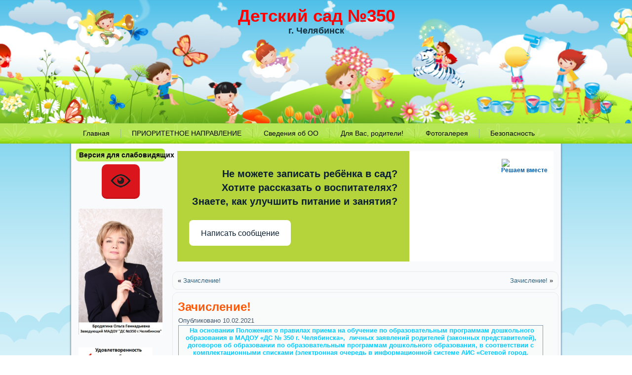

--- FILE ---
content_type: text/html; charset=UTF-8
request_url: https://ds350.ru/%D0%B7%D0%B0%D1%87%D0%B8%D1%81%D0%BB%D0%B5%D0%BD%D0%B8%D0%B5-147/
body_size: 18878
content:
<!DOCTYPE html PUBLIC "-//W3C//DTD XHTML 1.0 Transitional//EN" "http://www.w3.org/TR/xhtml1/DTD/xhtml1-transitional.dtd">
<html xmlns="http://www.w3.org/1999/xhtml" lang="ru-RU">
<head profile="http://gmpg.org/xfn/11">
<meta http-equiv="Content-Type" content="text/html; charset=UTF-8" />
<title>Зачисление! | Детский сад №350</title>
<link rel="stylesheet" href="https://ds350.ru/wp-content/themes/3501/style.css" type="text/css" media="screen" />
<!--[if IE 6]><link rel="stylesheet" href="https://ds350.ru/wp-content/themes/3501/style.ie6.css" type="text/css" media="screen" /><![endif]-->
<!--[if IE 7]><link rel="stylesheet" href="https://ds350.ru/wp-content/themes/3501/style.ie7.css" type="text/css" media="screen" /><![endif]-->
<link rel="pingback" href="https://ds350.ru/xmlrpc.php" />
<meta name='robots' content='max-image-preview:large' />
<link rel="alternate" type="application/rss+xml" title="Детский сад №350 &raquo; Лента" href="https://ds350.ru/feed/" />
<link rel="alternate" type="application/rss+xml" title="Детский сад №350 &raquo; Лента комментариев" href="https://ds350.ru/comments/feed/" />
<link rel="alternate" type="application/rss+xml" title="Детский сад №350 &raquo; Лента комментариев к &laquo;Зачисление!&raquo;" href="https://ds350.ru/%d0%b7%d0%b0%d1%87%d0%b8%d1%81%d0%bb%d0%b5%d0%bd%d0%b8%d0%b5-147/feed/" />
<script type="text/javascript">
window._wpemojiSettings = {"baseUrl":"https:\/\/s.w.org\/images\/core\/emoji\/14.0.0\/72x72\/","ext":".png","svgUrl":"https:\/\/s.w.org\/images\/core\/emoji\/14.0.0\/svg\/","svgExt":".svg","source":{"concatemoji":"https:\/\/ds350.ru\/wp-includes\/js\/wp-emoji-release.min.js?ver=6.2.8"}};
/*! This file is auto-generated */
!function(e,a,t){var n,r,o,i=a.createElement("canvas"),p=i.getContext&&i.getContext("2d");function s(e,t){p.clearRect(0,0,i.width,i.height),p.fillText(e,0,0);e=i.toDataURL();return p.clearRect(0,0,i.width,i.height),p.fillText(t,0,0),e===i.toDataURL()}function c(e){var t=a.createElement("script");t.src=e,t.defer=t.type="text/javascript",a.getElementsByTagName("head")[0].appendChild(t)}for(o=Array("flag","emoji"),t.supports={everything:!0,everythingExceptFlag:!0},r=0;r<o.length;r++)t.supports[o[r]]=function(e){if(p&&p.fillText)switch(p.textBaseline="top",p.font="600 32px Arial",e){case"flag":return s("\ud83c\udff3\ufe0f\u200d\u26a7\ufe0f","\ud83c\udff3\ufe0f\u200b\u26a7\ufe0f")?!1:!s("\ud83c\uddfa\ud83c\uddf3","\ud83c\uddfa\u200b\ud83c\uddf3")&&!s("\ud83c\udff4\udb40\udc67\udb40\udc62\udb40\udc65\udb40\udc6e\udb40\udc67\udb40\udc7f","\ud83c\udff4\u200b\udb40\udc67\u200b\udb40\udc62\u200b\udb40\udc65\u200b\udb40\udc6e\u200b\udb40\udc67\u200b\udb40\udc7f");case"emoji":return!s("\ud83e\udef1\ud83c\udffb\u200d\ud83e\udef2\ud83c\udfff","\ud83e\udef1\ud83c\udffb\u200b\ud83e\udef2\ud83c\udfff")}return!1}(o[r]),t.supports.everything=t.supports.everything&&t.supports[o[r]],"flag"!==o[r]&&(t.supports.everythingExceptFlag=t.supports.everythingExceptFlag&&t.supports[o[r]]);t.supports.everythingExceptFlag=t.supports.everythingExceptFlag&&!t.supports.flag,t.DOMReady=!1,t.readyCallback=function(){t.DOMReady=!0},t.supports.everything||(n=function(){t.readyCallback()},a.addEventListener?(a.addEventListener("DOMContentLoaded",n,!1),e.addEventListener("load",n,!1)):(e.attachEvent("onload",n),a.attachEvent("onreadystatechange",function(){"complete"===a.readyState&&t.readyCallback()})),(e=t.source||{}).concatemoji?c(e.concatemoji):e.wpemoji&&e.twemoji&&(c(e.twemoji),c(e.wpemoji)))}(window,document,window._wpemojiSettings);
</script>
<style type="text/css">
img.wp-smiley,
img.emoji {
	display: inline !important;
	border: none !important;
	box-shadow: none !important;
	height: 1em !important;
	width: 1em !important;
	margin: 0 0.07em !important;
	vertical-align: -0.1em !important;
	background: none !important;
	padding: 0 !important;
}
</style>
	<link rel='stylesheet' id='wp-block-library-css' href='https://ds350.ru/wp-includes/css/dist/block-library/style.min.css?ver=6.2.8' type='text/css' media='all' />
<link rel='stylesheet' id='classic-theme-styles-css' href='https://ds350.ru/wp-includes/css/classic-themes.min.css?ver=6.2.8' type='text/css' media='all' />
<style id='global-styles-inline-css' type='text/css'>
body{--wp--preset--color--black: #000000;--wp--preset--color--cyan-bluish-gray: #abb8c3;--wp--preset--color--white: #ffffff;--wp--preset--color--pale-pink: #f78da7;--wp--preset--color--vivid-red: #cf2e2e;--wp--preset--color--luminous-vivid-orange: #ff6900;--wp--preset--color--luminous-vivid-amber: #fcb900;--wp--preset--color--light-green-cyan: #7bdcb5;--wp--preset--color--vivid-green-cyan: #00d084;--wp--preset--color--pale-cyan-blue: #8ed1fc;--wp--preset--color--vivid-cyan-blue: #0693e3;--wp--preset--color--vivid-purple: #9b51e0;--wp--preset--gradient--vivid-cyan-blue-to-vivid-purple: linear-gradient(135deg,rgba(6,147,227,1) 0%,rgb(155,81,224) 100%);--wp--preset--gradient--light-green-cyan-to-vivid-green-cyan: linear-gradient(135deg,rgb(122,220,180) 0%,rgb(0,208,130) 100%);--wp--preset--gradient--luminous-vivid-amber-to-luminous-vivid-orange: linear-gradient(135deg,rgba(252,185,0,1) 0%,rgba(255,105,0,1) 100%);--wp--preset--gradient--luminous-vivid-orange-to-vivid-red: linear-gradient(135deg,rgba(255,105,0,1) 0%,rgb(207,46,46) 100%);--wp--preset--gradient--very-light-gray-to-cyan-bluish-gray: linear-gradient(135deg,rgb(238,238,238) 0%,rgb(169,184,195) 100%);--wp--preset--gradient--cool-to-warm-spectrum: linear-gradient(135deg,rgb(74,234,220) 0%,rgb(151,120,209) 20%,rgb(207,42,186) 40%,rgb(238,44,130) 60%,rgb(251,105,98) 80%,rgb(254,248,76) 100%);--wp--preset--gradient--blush-light-purple: linear-gradient(135deg,rgb(255,206,236) 0%,rgb(152,150,240) 100%);--wp--preset--gradient--blush-bordeaux: linear-gradient(135deg,rgb(254,205,165) 0%,rgb(254,45,45) 50%,rgb(107,0,62) 100%);--wp--preset--gradient--luminous-dusk: linear-gradient(135deg,rgb(255,203,112) 0%,rgb(199,81,192) 50%,rgb(65,88,208) 100%);--wp--preset--gradient--pale-ocean: linear-gradient(135deg,rgb(255,245,203) 0%,rgb(182,227,212) 50%,rgb(51,167,181) 100%);--wp--preset--gradient--electric-grass: linear-gradient(135deg,rgb(202,248,128) 0%,rgb(113,206,126) 100%);--wp--preset--gradient--midnight: linear-gradient(135deg,rgb(2,3,129) 0%,rgb(40,116,252) 100%);--wp--preset--duotone--dark-grayscale: url('#wp-duotone-dark-grayscale');--wp--preset--duotone--grayscale: url('#wp-duotone-grayscale');--wp--preset--duotone--purple-yellow: url('#wp-duotone-purple-yellow');--wp--preset--duotone--blue-red: url('#wp-duotone-blue-red');--wp--preset--duotone--midnight: url('#wp-duotone-midnight');--wp--preset--duotone--magenta-yellow: url('#wp-duotone-magenta-yellow');--wp--preset--duotone--purple-green: url('#wp-duotone-purple-green');--wp--preset--duotone--blue-orange: url('#wp-duotone-blue-orange');--wp--preset--font-size--small: 13px;--wp--preset--font-size--medium: 20px;--wp--preset--font-size--large: 36px;--wp--preset--font-size--x-large: 42px;--wp--preset--spacing--20: 0.44rem;--wp--preset--spacing--30: 0.67rem;--wp--preset--spacing--40: 1rem;--wp--preset--spacing--50: 1.5rem;--wp--preset--spacing--60: 2.25rem;--wp--preset--spacing--70: 3.38rem;--wp--preset--spacing--80: 5.06rem;--wp--preset--shadow--natural: 6px 6px 9px rgba(0, 0, 0, 0.2);--wp--preset--shadow--deep: 12px 12px 50px rgba(0, 0, 0, 0.4);--wp--preset--shadow--sharp: 6px 6px 0px rgba(0, 0, 0, 0.2);--wp--preset--shadow--outlined: 6px 6px 0px -3px rgba(255, 255, 255, 1), 6px 6px rgba(0, 0, 0, 1);--wp--preset--shadow--crisp: 6px 6px 0px rgba(0, 0, 0, 1);}:where(.is-layout-flex){gap: 0.5em;}body .is-layout-flow > .alignleft{float: left;margin-inline-start: 0;margin-inline-end: 2em;}body .is-layout-flow > .alignright{float: right;margin-inline-start: 2em;margin-inline-end: 0;}body .is-layout-flow > .aligncenter{margin-left: auto !important;margin-right: auto !important;}body .is-layout-constrained > .alignleft{float: left;margin-inline-start: 0;margin-inline-end: 2em;}body .is-layout-constrained > .alignright{float: right;margin-inline-start: 2em;margin-inline-end: 0;}body .is-layout-constrained > .aligncenter{margin-left: auto !important;margin-right: auto !important;}body .is-layout-constrained > :where(:not(.alignleft):not(.alignright):not(.alignfull)){max-width: var(--wp--style--global--content-size);margin-left: auto !important;margin-right: auto !important;}body .is-layout-constrained > .alignwide{max-width: var(--wp--style--global--wide-size);}body .is-layout-flex{display: flex;}body .is-layout-flex{flex-wrap: wrap;align-items: center;}body .is-layout-flex > *{margin: 0;}:where(.wp-block-columns.is-layout-flex){gap: 2em;}.has-black-color{color: var(--wp--preset--color--black) !important;}.has-cyan-bluish-gray-color{color: var(--wp--preset--color--cyan-bluish-gray) !important;}.has-white-color{color: var(--wp--preset--color--white) !important;}.has-pale-pink-color{color: var(--wp--preset--color--pale-pink) !important;}.has-vivid-red-color{color: var(--wp--preset--color--vivid-red) !important;}.has-luminous-vivid-orange-color{color: var(--wp--preset--color--luminous-vivid-orange) !important;}.has-luminous-vivid-amber-color{color: var(--wp--preset--color--luminous-vivid-amber) !important;}.has-light-green-cyan-color{color: var(--wp--preset--color--light-green-cyan) !important;}.has-vivid-green-cyan-color{color: var(--wp--preset--color--vivid-green-cyan) !important;}.has-pale-cyan-blue-color{color: var(--wp--preset--color--pale-cyan-blue) !important;}.has-vivid-cyan-blue-color{color: var(--wp--preset--color--vivid-cyan-blue) !important;}.has-vivid-purple-color{color: var(--wp--preset--color--vivid-purple) !important;}.has-black-background-color{background-color: var(--wp--preset--color--black) !important;}.has-cyan-bluish-gray-background-color{background-color: var(--wp--preset--color--cyan-bluish-gray) !important;}.has-white-background-color{background-color: var(--wp--preset--color--white) !important;}.has-pale-pink-background-color{background-color: var(--wp--preset--color--pale-pink) !important;}.has-vivid-red-background-color{background-color: var(--wp--preset--color--vivid-red) !important;}.has-luminous-vivid-orange-background-color{background-color: var(--wp--preset--color--luminous-vivid-orange) !important;}.has-luminous-vivid-amber-background-color{background-color: var(--wp--preset--color--luminous-vivid-amber) !important;}.has-light-green-cyan-background-color{background-color: var(--wp--preset--color--light-green-cyan) !important;}.has-vivid-green-cyan-background-color{background-color: var(--wp--preset--color--vivid-green-cyan) !important;}.has-pale-cyan-blue-background-color{background-color: var(--wp--preset--color--pale-cyan-blue) !important;}.has-vivid-cyan-blue-background-color{background-color: var(--wp--preset--color--vivid-cyan-blue) !important;}.has-vivid-purple-background-color{background-color: var(--wp--preset--color--vivid-purple) !important;}.has-black-border-color{border-color: var(--wp--preset--color--black) !important;}.has-cyan-bluish-gray-border-color{border-color: var(--wp--preset--color--cyan-bluish-gray) !important;}.has-white-border-color{border-color: var(--wp--preset--color--white) !important;}.has-pale-pink-border-color{border-color: var(--wp--preset--color--pale-pink) !important;}.has-vivid-red-border-color{border-color: var(--wp--preset--color--vivid-red) !important;}.has-luminous-vivid-orange-border-color{border-color: var(--wp--preset--color--luminous-vivid-orange) !important;}.has-luminous-vivid-amber-border-color{border-color: var(--wp--preset--color--luminous-vivid-amber) !important;}.has-light-green-cyan-border-color{border-color: var(--wp--preset--color--light-green-cyan) !important;}.has-vivid-green-cyan-border-color{border-color: var(--wp--preset--color--vivid-green-cyan) !important;}.has-pale-cyan-blue-border-color{border-color: var(--wp--preset--color--pale-cyan-blue) !important;}.has-vivid-cyan-blue-border-color{border-color: var(--wp--preset--color--vivid-cyan-blue) !important;}.has-vivid-purple-border-color{border-color: var(--wp--preset--color--vivid-purple) !important;}.has-vivid-cyan-blue-to-vivid-purple-gradient-background{background: var(--wp--preset--gradient--vivid-cyan-blue-to-vivid-purple) !important;}.has-light-green-cyan-to-vivid-green-cyan-gradient-background{background: var(--wp--preset--gradient--light-green-cyan-to-vivid-green-cyan) !important;}.has-luminous-vivid-amber-to-luminous-vivid-orange-gradient-background{background: var(--wp--preset--gradient--luminous-vivid-amber-to-luminous-vivid-orange) !important;}.has-luminous-vivid-orange-to-vivid-red-gradient-background{background: var(--wp--preset--gradient--luminous-vivid-orange-to-vivid-red) !important;}.has-very-light-gray-to-cyan-bluish-gray-gradient-background{background: var(--wp--preset--gradient--very-light-gray-to-cyan-bluish-gray) !important;}.has-cool-to-warm-spectrum-gradient-background{background: var(--wp--preset--gradient--cool-to-warm-spectrum) !important;}.has-blush-light-purple-gradient-background{background: var(--wp--preset--gradient--blush-light-purple) !important;}.has-blush-bordeaux-gradient-background{background: var(--wp--preset--gradient--blush-bordeaux) !important;}.has-luminous-dusk-gradient-background{background: var(--wp--preset--gradient--luminous-dusk) !important;}.has-pale-ocean-gradient-background{background: var(--wp--preset--gradient--pale-ocean) !important;}.has-electric-grass-gradient-background{background: var(--wp--preset--gradient--electric-grass) !important;}.has-midnight-gradient-background{background: var(--wp--preset--gradient--midnight) !important;}.has-small-font-size{font-size: var(--wp--preset--font-size--small) !important;}.has-medium-font-size{font-size: var(--wp--preset--font-size--medium) !important;}.has-large-font-size{font-size: var(--wp--preset--font-size--large) !important;}.has-x-large-font-size{font-size: var(--wp--preset--font-size--x-large) !important;}
.wp-block-navigation a:where(:not(.wp-element-button)){color: inherit;}
:where(.wp-block-columns.is-layout-flex){gap: 2em;}
.wp-block-pullquote{font-size: 1.5em;line-height: 1.6;}
</style>
<link rel='stylesheet' id='vi-style-css' href='https://ds350.ru/wp-content/plugins/for-the-visually-impaired/css/styles.css?ver=6.2.8' type='text/css' media='all' />
<style id='vi-style-inline-css' type='text/css'>

		.vi-on-img-button{
  background: url(https://ds350.ru/wp-content/plugins/for-the-visually-impaired/img/icon_41.png) 100% 100% no-repeat;
  background-size: contain;
    display: inline-block;
    vertical-align: middle;
    height: 41px;
    width: 41px;
    text-decoration: none;
    outline: 0;
		}
#bt_widget-vi-on a {
	text-align: center;
	cursor: pointer;
	background: #DB151C;
	box-shadow: 0 -3px 0 rgba(0, 0, 0, 0.1) inset;
	border: 0 none;
	border-radius: 6px;
	overflow: hidden;
    font-size: 15px;
    padding: 13px 18px 16px;
	text-decoration: none;
	display: inline-block;
	font-family: arial;
    font-weight: 700;
	line-height: 100%;
	text-shadow: 1px 1px 0 rgba(0, 0, 0, 0.12);
	margin-top: -3px;
    color: #000000;
    border-radius: 10px;
    vertical-align:middle;

}


#bt_widget-vi-on a:hover {
	-o-box-shadow: 0 -1px 0 rgba(0, 0, 0, 0.14) inset;
	-moz-box-shadow: 0 -1px 0 rgba(0, 0, 0, 0.14) inset;
	-webkit-box-shadow: 0 -1px 0 rgba(0, 0, 0, 0.14) inset;
	box-shadow: 0 -1px 0 rgba(0, 0, 0, 0.14) inset;
	text-decoration: underline;	
}

#bt_widget-vi-on .vi_widget_img {
    vertical-align:middle;
}
#bt_widget-vi-on  {
	    position: relative;
    top: 0;
    left: 0;
    color: #000000;
    font-size: 18px;
    letter-spacing: 0;
    text-align: center;
}
.vi-close{
	vertical-align: middle;
	text-align: center;
	display: flex;
	justify-content: center;
	align-items: center;
	font-size: 16px;
	text-decoration: none;
	font-weight: bold;
	vertical-align: middle;
	word-break: break-all;
    word-wrap: break-word;

}
.bt_widget-vi{
	vertical-align: middle;
	text-align: center;
	
}
		
		
</style>
<style id='akismet-widget-style-inline-css' type='text/css'>

			.a-stats {
				--akismet-color-mid-green: #357b49;
				--akismet-color-white: #fff;
				--akismet-color-light-grey: #f6f7f7;

				max-width: 350px;
				width: auto;
			}

			.a-stats * {
				all: unset;
				box-sizing: border-box;
			}

			.a-stats strong {
				font-weight: 600;
			}

			.a-stats a.a-stats__link,
			.a-stats a.a-stats__link:visited,
			.a-stats a.a-stats__link:active {
				background: var(--akismet-color-mid-green);
				border: none;
				box-shadow: none;
				border-radius: 8px;
				color: var(--akismet-color-white);
				cursor: pointer;
				display: block;
				font-family: -apple-system, BlinkMacSystemFont, 'Segoe UI', 'Roboto', 'Oxygen-Sans', 'Ubuntu', 'Cantarell', 'Helvetica Neue', sans-serif;
				font-weight: 500;
				padding: 12px;
				text-align: center;
				text-decoration: none;
				transition: all 0.2s ease;
			}

			/* Extra specificity to deal with TwentyTwentyOne focus style */
			.widget .a-stats a.a-stats__link:focus {
				background: var(--akismet-color-mid-green);
				color: var(--akismet-color-white);
				text-decoration: none;
			}

			.a-stats a.a-stats__link:hover {
				filter: brightness(110%);
				box-shadow: 0 4px 12px rgba(0, 0, 0, 0.06), 0 0 2px rgba(0, 0, 0, 0.16);
			}

			.a-stats .count {
				color: var(--akismet-color-white);
				display: block;
				font-size: 1.5em;
				line-height: 1.4;
				padding: 0 13px;
				white-space: nowrap;
			}
		
</style>
<link rel='stylesheet' id='bvi-style-css' href='https://ds350.ru/wp-content/plugins/button-visually-impaired/assets/css/bvi.min.css?ver=2.0' type='text/css' media='all' />
<style id='bvi-style-inline-css' type='text/css'>
a.bvi-link-widget, a.bvi-link-shortcode {color: #ffffff !important; background-color: #e53935 !important;}
</style>
<script type='text/javascript' src='https://ds350.ru/wp-includes/js/jquery/jquery.min.js?ver=3.6.4' id='jquery-core-js'></script>
<script type='text/javascript' src='https://ds350.ru/wp-includes/js/jquery/jquery-migrate.min.js?ver=3.4.0' id='jquery-migrate-js'></script>
<script type='text/javascript' src='https://ds350.ru/wp-content/plugins/for-the-visually-impaired/js/js.cookie.js?ver=2.1.0' id='vi_cookie-js'></script>
<script type='text/javascript' id='add_vi_script-js-extra'>
/* <![CDATA[ */
var js_vi_script = {"txt_size":"16","sxema":"1","image":"0","font":"1","kerning":"0","line":"0","allbackgrnd":"1","reload_page":"0","auto_p_on":"0","scrool_panel":"","btxt":"","btxt2":"\u0412\u0435\u0440\u0441\u0438\u044f \u0434\u043b\u044f \u0441\u043b\u0430\u0431\u043e\u0432\u0438\u0434\u044f\u0449\u0438\u0445","btxtcolor":"#000000","bcolor":"#DB151C","img_close2":"<img src=\"https:\/\/ds350.ru\/wp-content\/plugins\/for-the-visually-impaired\/img\/icon_41x.png\" class=\"vi_widget_img\">","razmer_images":"0","fs_title1":"\u041c\u0430\u043b\u0435\u043d\u044c\u043a\u0438\u0439 \u0440\u0430\u0437\u043c\u0435\u0440 \u0448\u0440\u0438\u0444\u0442\u0430","fs_title2":"\u0423\u043c\u0435\u043d\u044c\u0448\u0435\u043d\u043d\u044b\u0439 \u0440\u0430\u0437\u043c\u0435\u0440 \u0448\u0440\u0438\u0444\u0442\u0430","fs_title3":"\u041d\u043e\u0440\u043c\u0430\u043b\u044c\u043d\u044b\u0439 \u0440\u0430\u0437\u043c\u0435\u0440 \u0448\u0440\u0438\u0444\u0442\u0430","fs_title4":"\u0423\u0432\u0435\u043b\u0438\u0447\u0435\u043d\u043d\u044b\u0439 \u0440\u0430\u0437\u043c\u0435\u0440 \u0448\u0440\u0438\u0444\u0442\u0430","fs_title5":"\u0411\u043e\u043b\u044c\u0448\u043e\u0439 \u0440\u0430\u0437\u043c\u0435\u0440 \u0448\u0440\u0438\u0444\u0442\u0430","sxem_title":"\u0426","sxem_title1":"\u0426\u0432\u0435\u0442\u043e\u0432\u0430\u044f \u0441\u0445\u0435\u043c\u0430: \u0427\u0435\u0440\u043d\u044b\u043c \u043f\u043e \u0431\u0435\u043b\u043e\u043c\u0443","sxem_title2":"\u0426\u0432\u0435\u0442\u043e\u0432\u0430\u044f \u0441\u0445\u0435\u043c\u0430: \u0411\u0435\u043b\u044b\u043c \u043f\u043e \u0447\u0435\u0440\u043d\u043e\u043c\u0443","sxem_title3":"\u0426\u0432\u0435\u0442\u043e\u0432\u0430\u044f \u0441\u0445\u0435\u043c\u0430: \u0422\u0435\u043c\u043d\u043e-\u0441\u0438\u043d\u0438\u043c \u043f\u043e \u0433\u043e\u043b\u0443\u0431\u043e\u043c\u0443","sxem_title4":"\u0426\u0432\u0435\u0442\u043e\u0432\u0430\u044f \u0441\u0445\u0435\u043c\u0430: \u041a\u043e\u0440\u0438\u0447\u043d\u0435\u0432\u044b\u043c \u043f\u043e \u0431\u0435\u0436\u0435\u0432\u043e\u043c\u0443","sxem_title5":"\u0426\u0432\u0435\u0442\u043e\u0432\u0430\u044f \u0441\u0445\u0435\u043c\u0430: \u0417\u0435\u043b\u0435\u043d\u044b\u043c \u043f\u043e \u0442\u0435\u043c\u043d\u043e-\u043a\u043e\u0440\u0438\u0447\u043d\u0435\u0432\u043e\u043c\u0443","img_title_on":"\u0412\u043a\u043b\u044e\u0447\u0438\u0442\u044c \u0438\u0437\u043e\u0431\u0440\u0430\u0436\u0435\u043d\u0438\u044f","img_title_gs":"\u0427\u0435\u0440\u043d\u043e-\u0431\u0435\u043b\u044b\u0435 \u0438\u0437\u043e\u0431\u0440\u0430\u0436\u0435\u043d\u0438\u044f","img_title_off":"\u041e\u0442\u043a\u043b\u044e\u0447\u0438\u0442\u044c \u0438\u0437\u043e\u0431\u0440\u0430\u0436\u0435\u043d\u0438\u044f","setting_title":"\u041d\u0430\u0441\u0442\u0440\u043e\u0439\u043a\u0438","close_title":"\u0412\u0435\u0440\u043d\u0443\u0442\u044c\u0441\u044f \u0432 \u043e\u0431\u044b\u0447\u043d\u044b\u0439 \u0440\u0435\u0436\u0438\u043c","settings_title":"\u041d\u0430\u0441\u0442\u0440\u043e\u0439\u043a\u0438 \u0448\u0440\u0438\u0444\u0442\u0430","setfont_title":"\u0412\u044b\u0431\u0435\u0440\u0438\u0442\u0435 \u0448\u0440\u0438\u0444\u0442","setsplet":"\u0418\u043d\u0442\u0435\u0440\u0432\u0430\u043b \u043c\u0435\u0436\u0434\u0443 \u0431\u0443\u043a\u0432\u0430\u043c\u0438","setspline":"\u0418\u043d\u0442\u0435\u0440\u0432\u0430\u043b \u043c\u0435\u0436\u0434\u0443 \u0441\u0442\u0440\u043e\u043a\u0430\u043c\u0438","standart":"\u0421\u0442\u0430\u043d\u0434\u0430\u0440\u0442\u043d\u044b\u0439","average":"\u0421\u0440\u0435\u0434\u043d\u0438\u0439","big":"\u0411\u043e\u043b\u044c\u0448\u043e\u0439","sel_sxem":"\u0412\u044b\u0431\u043e\u0440 \u0446\u0432\u0435\u0442\u043e\u0432\u043e\u0439 \u0441\u0445\u0435\u043c\u044b","closepanel":"\u0417\u0430\u043a\u0440\u044b\u0442\u044c \u043f\u0430\u043d\u0435\u043b\u044c","defsetpanel":"\u0412\u0435\u0440\u043d\u0443\u0442\u044c \u0441\u0442\u0430\u043d\u0434\u0430\u0440\u0442\u043d\u044b\u0435 \u043d\u0430\u0441\u0442\u0440\u043e\u0439\u043a\u0438","noimgdescr":"\u043d\u0435\u0442 \u043e\u043f\u0438\u0441\u0430\u043d\u0438\u044f \u043a \u0438\u0437\u043e\u0431\u0440\u0430\u0436\u0435\u043d\u0438\u044e","picture":"\u0418\u0437\u043e\u0431\u0440\u0430\u0436\u0435\u043d\u0438\u0435"};
/* ]]> */
</script>
<script type='text/javascript' src='https://ds350.ru/wp-content/plugins/for-the-visually-impaired/js/js.for.the.visually.impaired.js?ver=0.53' id='add_vi_script-js'></script>
<link rel="https://api.w.org/" href="https://ds350.ru/wp-json/" /><link rel="alternate" type="application/json" href="https://ds350.ru/wp-json/wp/v2/posts/9944" /><link rel="EditURI" type="application/rsd+xml" title="RSD" href="https://ds350.ru/xmlrpc.php?rsd" />
<link rel="canonical" href="https://ds350.ru/%d0%b7%d0%b0%d1%87%d0%b8%d1%81%d0%bb%d0%b5%d0%bd%d0%b8%d0%b5-147/" />
<link rel='shortlink' href='https://ds350.ru/?p=9944' />
<link rel="alternate" type="application/json+oembed" href="https://ds350.ru/wp-json/oembed/1.0/embed?url=https%3A%2F%2Fds350.ru%2F%25d0%25b7%25d0%25b0%25d1%2587%25d0%25b8%25d1%2581%25d0%25bb%25d0%25b5%25d0%25bd%25d0%25b8%25d0%25b5-147%2F" />
<link rel="alternate" type="text/xml+oembed" href="https://ds350.ru/wp-json/oembed/1.0/embed?url=https%3A%2F%2Fds350.ru%2F%25d0%25b7%25d0%25b0%25d1%2587%25d0%25b8%25d1%2581%25d0%25bb%25d0%25b5%25d0%25bd%25d0%25b8%25d0%25b5-147%2F&#038;format=xml" />
<script type="text/javascript" src="https://ds350.ru/wp-content/themes/3501/script.js"></script>
</head>
<body class="post-template-default single single-post postid-9944 single-format-standard">
<div id="art-page-background-middle-texture">
<div id="art-page-background-glare">
    <div id="art-page-background-glare-image"> </div>
</div>
<div id="art-main">
    <div class="cleared reset-box"></div>
    <div class="art-header">
        <div class="art-header-clip">
        <div class="art-header-center">
            <div class="art-header-jpeg"></div>
        </div>
        </div>
    <div class="art-header-wrapper">
    <div class="art-header-inner">
        <div class="art-logo">
                <h1 class="art-logo-name"><a href="http://ds350.ru/">Детский сад №350</a></h1>
                            <h2 class="art-logo-text">г. Челябинск</h2>
                </div>
    </div>
    </div>
    </div>
    <div class="cleared reset-box"></div>
    <div class="art-nav">
    	<div class="art-nav-l"></div>
    	<div class="art-nav-r"></div>
        <div class="art-nav-outer">
        <div class="art-nav-wrapper">
        <div class="art-nav-inner">
    	
<ul class="art-hmenu">
	<li><a title="Главная" href="http://ds350.ru/"><span class="l"> </span><span class="r"> </span><span class="t">Главная</span></a>
	</li>
	<li class="art-hmenu-li-separator"><span class="art-hmenu-separator"> </span></li>
	<li><a title="ПРИОРИТЕТНОЕ НАПРАВЛЕНИЕ" href="https://ds350.ru/%d0%bf%d1%80%d0%b8%d0%be%d1%80%d0%b8%d1%82%d0%b5%d1%82%d0%bd%d0%be%d0%b5-%d0%bd%d0%b0%d0%bf%d1%80%d0%b0%d0%b2%d0%bb%d0%b5%d0%bd%d0%b8%d0%b5-%d0%bf%d1%80%d0%b8%d1%80%d0%be%d0%b4%d0%b0-%d0%bd%d0%b0/"><span class="l"> </span><span class="r"> </span><span class="t">ПРИОРИТЕТНОЕ НАПРАВЛЕНИЕ</span></a>
	<ul>
		<li><a title="Мероприятия в рамках реализации приоритетного направления &quot;Природа-наш дом&quot;" href="https://ds350.ru/category/%d0%bc%d0%b5%d1%80%d0%be%d0%bf%d1%80%d0%b8%d1%8f%d1%82%d0%b8%d1%8f-%d0%b2-%d1%80%d0%b0%d0%bc%d0%ba%d0%b0%d1%85-%d1%80%d0%b5%d0%b0%d0%bb%d0%b8%d0%b7%d0%b0%d1%86%d0%b8%d0%b8-%d0%bf%d1%80%d0%b8%d0%be/">Мероприятия в рамках реализации&hellip;</a>
		</li>
	</ul>
	</li>
	<li class="art-hmenu-li-separator"><span class="art-hmenu-separator"> </span></li>
	<li><a title="Сведения об ОО" href="https://ds350.ru/%d1%81%d0%b2%d0%b5%d0%b4%d0%b5%d0%bd%d0%b8%d1%8f-%d0%be%d0%b1-%d0%be%d0%b1%d1%80%d0%b0%d0%b7%d0%be%d0%b2%d0%b0%d1%82%d0%b5%d0%bb%d1%8c%d0%bd%d0%be%d0%b9-%d0%be%d1%80%d0%b3%d0%b0%d0%bd%d0%b8%d0%b7/"><span class="l"> </span><span class="r"> </span><span class="t">Сведения об ОО</span></a>
	<ul>
		<li><a title="Основные сведения" href="https://ds350.ru/%d1%81%d0%b2%d0%b5%d0%b4%d0%b5%d0%bd%d0%b8%d1%8f-%d0%be%d0%b1-%d0%be%d0%b1%d1%80%d0%b0%d0%b7%d0%be%d0%b2%d0%b0%d1%82%d0%b5%d0%bb%d1%8c%d0%bd%d0%be%d0%b9-%d0%be%d1%80%d0%b3%d0%b0%d0%bd%d0%b8%d0%b7/%d0%be%d1%81%d0%bd%d0%be%d0%b2%d0%bd%d1%8b%d0%b5-%d1%81%d0%b2%d0%b5%d0%b4%d0%b5%d0%bd%d0%b8%d1%8f/">Основные сведения</a>
		</li>
		<li><a title="Структура и органы управления ОО" href="https://ds350.ru/%d1%81%d0%b2%d0%b5%d0%b4%d0%b5%d0%bd%d0%b8%d1%8f-%d0%be%d0%b1-%d0%be%d0%b1%d1%80%d0%b0%d0%b7%d0%be%d0%b2%d0%b0%d1%82%d0%b5%d0%bb%d1%8c%d0%bd%d0%be%d0%b9-%d0%be%d1%80%d0%b3%d0%b0%d0%bd%d0%b8%d0%b7/%d1%81%d1%82%d1%80%d1%83%d0%ba%d1%82%d1%83%d1%80%d0%b0-%d0%b8-%d0%be%d1%80%d0%b3%d0%b0%d0%bd%d1%8b-%d1%83%d0%bf%d1%80%d0%b0%d0%b2%d0%bb%d0%b5%d0%bd%d0%b8%d1%8f-%d0%be%d0%be/">Структура и органы управления ОО</a>
		</li>
		<li><a title="Документы" href="https://ds350.ru/%d1%81%d0%b2%d0%b5%d0%b4%d0%b5%d0%bd%d0%b8%d1%8f-%d0%be%d0%b1-%d0%be%d0%b1%d1%80%d0%b0%d0%b7%d0%be%d0%b2%d0%b0%d1%82%d0%b5%d0%bb%d1%8c%d0%bd%d0%be%d0%b9-%d0%be%d1%80%d0%b3%d0%b0%d0%bd%d0%b8%d0%b7/%d0%b4%d0%be%d0%ba%d1%83%d0%bc%d0%b5%d0%bd%d1%82%d1%8b/">Документы</a>
		<ul>
			<li><a title="Устав" href="https://ds350.ru/%d1%83%d1%81%d1%82%d0%b0%d0%b2-2/">Устав</a>
			</li>
			<li><a title="Лицензия" href="https://ds350.ru/%d0%bb%d0%b8%d1%86%d0%b5%d0%bd%d0%b7%d0%b8%d1%8f/">Лицензия</a>
			</li>
			<li><a title="Аккредитация" href="https://ds350.ru/%d0%b0%d0%ba%d0%ba%d1%80%d0%b5%d0%b4%d0%b8%d1%82%d0%b0%d1%86%d0%b8%d1%8f-%d0%bc%d0%b0%d0%b4%d0%be%d1%83/">Аккредитация</a>
			</li>
			<li><a title="Правила внутреннего распорядка воспитанников" href="https://ds350.ru/%d0%bf%d1%80%d0%b0%d0%b2%d0%b8%d0%bb%d0%b0-%d0%b2%d0%bd%d1%83%d1%82%d1%80%d0%b5%d0%bd%d0%bd%d0%b5%d0%b3%d0%be-%d1%80%d0%b0%d1%81%d0%bf%d0%be%d1%80%d1%8f%d0%b4%d0%ba%d0%b0-%d0%be%d0%b1%d1%83%d1%87/">Правила внутреннего распорядка&hellip;</a>
			</li>
			<li><a title="Правила внутреннего трудового распорядка" href="https://ds350.ru/%d0%bf%d1%80%d0%b0%d0%b2%d0%b8%d0%bb%d0%b0-%d0%b2%d0%bd%d1%83%d1%82%d1%80%d0%b5%d0%bd%d0%bd%d0%b5%d0%b3%d0%be-%d1%82%d1%80%d1%83%d0%b4%d0%be%d0%b2%d0%be%d0%b3%d0%be-%d1%80%d0%b0%d1%81%d0%bf%d0%be/">Правила внутреннего трудового распорядка</a>
			</li>
			<li><a title="Коллективный договор" href="https://ds350.ru/%d0%ba%d0%be%d0%bb%d0%bb%d0%b5%d0%ba%d1%82%d0%b8%d0%b2%d0%bd%d1%8b%d0%b9-%d0%b4%d0%be%d0%b3%d0%be%d0%b2%d0%be%d1%80/">Коллективный договор</a>
			</li>
			<li><a title="Итоги самообследования" href="https://ds350.ru/category/%d0%b2%d1%81%d0%be%d0%ba%d0%be-%d0%b4%d0%be-2/">Итоги самообследования</a>
			</li>
			<li><a title="Предписания" href="https://ds350.ru/%d0%be%d1%82%d1%87%d0%b5%d1%82%d1%8b-%d0%be%d0%b1-%d0%b8%d1%81%d0%bf%d0%be%d0%bb%d0%bd%d0%b5%d0%bd%d0%b8%d0%b8-%d0%bf%d1%80%d0%b5%d0%b4%d0%bf%d0%b8%d1%81%d0%b0%d0%bd%d0%b8%d0%b9-%d0%be%d1%80%d0%b3/">Предписания</a>
			</li>
			<li><a title="Программа Развития" href="https://ds350.ru/%d0%bf%d1%80%d0%be%d0%b3%d1%80%d0%b0%d0%bc%d0%bc%d0%b0-%d1%80%d0%b0%d0%b7%d0%b2%d0%b8%d1%82%d0%b8%d1%8f/">Программа Развития</a>
			</li>
			<li><a title="Локальные нормативные акты" href="https://ds350.ru/%d0%bb%d0%be%d0%ba%d0%b0%d0%bb%d1%8c%d0%bd%d1%8b%d0%b5-%d0%bd%d0%be%d1%80%d0%bc%d0%b0%d1%82%d0%b8%d0%b2%d0%bd%d1%8b%d0%b5-%d0%b0%d0%ba%d1%82%d1%8b/">Локальные нормативные акты</a>
			<ul>
				<li><a title="Положение о педагогическом совете" href="https://ds350.ru/%d0%bf%d0%be%d0%bb%d0%be%d0%b6%d0%b5%d0%bd%d0%b8%d0%b5-%d0%be-%d0%bf%d0%b5%d0%b4%d0%b0%d0%b3%d0%be%d0%b3%d0%b8%d1%87%d0%b5%d1%81%d0%ba%d0%be%d0%bc-%d1%81%d0%be%d0%b2%d0%b5%d1%82%d0%b5/">Положение о педагогическом совете</a>
				</li>
				<li><a title="Правила приёма обучающихся" href="https://ds350.ru/%d0%bf%d1%80%d0%b0%d0%b2%d0%b8%d0%bb%d0%b0-%d0%bf%d1%80%d0%b8%d1%91%d0%bc%d0%b0-%d0%be%d0%b1%d1%83%d1%87%d0%b0%d1%8e%d1%89%d0%b8%d1%85%d1%81%d1%8f/">Правила приёма обучающихся</a>
				</li>
				<li><a title="Режим занятий обучающихся" href="https://ds350.ru/%d1%80%d0%b5%d0%b6%d0%b8%d0%bc-%d0%b7%d0%b0%d0%bd%d1%8f%d1%82%d0%b8%d0%b9-%d0%be%d0%b1%d1%83%d1%87%d0%b0%d1%8e%d1%89%d0%b8%d1%85%d1%81%d1%8f/">Режим занятий обучающихся</a>
				</li>
				<li><a title="Формы, периодичность и порядок текущего контроля успеваемости и промежуточной аттестации обучающихся" href="https://ds350.ru/%d1%84%d0%be%d1%80%d0%bc%d1%8b-%d0%bf%d0%b5%d1%80%d0%b8%d0%be%d0%b4%d0%b8%d1%87%d0%bd%d0%be%d1%81%d1%82%d1%8c-%d0%b8-%d0%bf%d0%be%d1%80%d1%8f%d0%b4%d0%be%d0%ba-%d1%82%d0%b5%d0%ba%d1%83%d1%89%d0%b5/">Формы, периодичность и порядок текущего&hellip;</a>
				</li>
				<li><a title="Порядок и основания перевода, отчисления и восстановления обучающихся" href="https://ds350.ru/%d0%bf%d0%be%d1%80%d1%8f%d0%b4%d0%be%d0%ba-%d0%b8-%d0%be%d1%81%d0%bd%d0%be%d0%b2%d0%b0%d0%bd%d0%b8%d1%8f-%d0%bf%d0%b5%d1%80%d0%b5%d0%b2%d0%be%d0%b4%d0%b0-%d0%be%d1%82%d1%87%d0%b8%d1%81%d0%bb%d0%b5/">Порядок и основания перевода, отчисления&hellip;</a>
				</li>
				<li><a title="Порядок оформления возникновения, приостановления и прекращения отношений между ДОО и обучающимися" href="https://ds350.ru/%d0%bf%d0%be%d1%80%d1%8f%d0%b4%d0%be%d0%ba-%d0%be%d1%84%d0%be%d1%80%d0%bc%d0%bb%d0%b5%d0%bd%d0%b8%d1%8f-%d0%b2%d0%be%d0%b7%d0%bd%d0%b8%d0%ba%d0%bd%d0%be%d0%b2%d0%b5%d0%bd%d0%b8%d1%8f-%d0%bf%d1%80/">Порядок оформления возникновения,&hellip;</a>
				</li>
				<li><a title="Приказы о зачислении" href="https://ds350.ru/category/%d0%bf%d1%80%d0%b8%d0%ba%d0%b0%d0%b7%d1%8b-%d0%be-%d0%b7%d0%b0%d1%87%d0%b8%d1%81%d0%bb%d0%b5%d0%bd%d0%b8%d0%b8/">Приказы о зачислении</a>
				</li>
				<li><a title="Положение о комиссии по урегулированию споров между участниками образовательного процесса" href="https://ds350.ru/%d0%bf%d0%be%d0%bb%d0%be%d0%b6%d0%b5%d0%bd%d0%b8%d0%b5-%d0%be-%d0%ba%d0%be%d0%bc%d0%b8%d1%81%d1%81%d0%b8%d0%b8-%d0%bf%d0%be-%d1%83%d1%80%d0%b5%d0%b3%d1%83%d0%bb%d0%b8%d1%80%d0%be%d0%b2%d0%b0%d0%bd/">Положение о комиссии по урегулированию&hellip;</a>
				</li>
				<li><a title="СОТРУДНИЧЕСТВО" href="https://ds350.ru/%d1%81%d0%be%d1%82%d1%80%d1%83%d0%b4%d0%bd%d0%b8%d1%87%d0%b5%d1%81%d1%82%d0%b2%d0%be/">СОТРУДНИЧЕСТВО</a>
				</li>
				<li><a title="Отчёты о проведении СОУТ" href="https://ds350.ru/%d0%be%d1%82%d1%87%d1%91%d1%82%d1%8b-%d0%be-%d1%81%d0%be%d1%83%d1%82/">Отчёты о проведении СОУТ</a>
				</li>
			</ul>
			</li>
			<li><a title="Политика оператора в отношении обработки персональных данных" href="https://ds350.ru/%d0%bf%d0%be%d0%bb%d0%b8%d1%82%d0%b8%d0%ba%d0%b0-%d0%be%d0%bf%d0%b5%d1%80%d0%b0%d1%82%d0%be%d1%80%d0%b0-%d0%b2-%d0%be%d1%82%d0%bd%d0%be%d1%88%d0%b5%d0%bd%d0%b8%d0%b8-%d0%be%d0%b1%d1%80%d0%b0%d0%b1/">Политика оператора в отношении обработки&hellip;</a>
			</li>
			<li><a title="Плата, взимаемая с родителей за присмотр и уход за детьми, осваивающими образовательные программы дошкольного образования в организациях, осуществляющих образовательную деятельность" href="https://ds350.ru/%d1%81%d0%b2%d0%b5%d0%b4%d0%b5%d0%bd%d0%b8%d1%8f-%d0%be%d0%b1-%d0%be%d0%b1%d1%80%d0%b0%d0%b7%d0%be%d0%b2%d0%b0%d1%82%d0%b5%d0%bb%d1%8c%d0%bd%d0%be%d0%b9-%d0%be%d1%80%d0%b3%d0%b0%d0%bd%d0%b8%d0%b7/%d0%be%d0%b1%d1%80%d0%b0%d0%b7%d0%be%d0%b2%d0%b0%d0%bd%d0%b8%d0%b5/%d0%bf%d0%bb%d0%b0%d1%82%d0%b0/">Плата, взимаемая с родителей за присмотр&hellip;</a>
			</li>
		</ul>
		</li>
		<li><a title="Образование" href="http://ds350.ru/?p=1400">Образование</a>
		<ul>
			<li><a title="О реализуемых образовательных программах" href="https://ds350.ru/%d1%81%d0%b2%d0%b5%d0%b4%d0%b5%d0%bd%d0%b8%d1%8f/">О реализуемых образовательных программах</a>
			</li>
			<li><a title="ОП с краткой презентацией" href="https://ds350.ru/%d0%be%d0%b1%d1%80%d0%b0%d0%b7%d0%be%d0%b2%d0%b0%d1%82%d0%b5%d0%bb%d1%8c%d0%bd%d0%b0%d1%8f-%d0%bf%d1%80%d0%be%d0%b3%d1%80%d0%b0%d0%bc%d0%bc%d0%b0/">ОП с краткой презентацией</a>
			<ul>
				<li><a title="Программа воспитания" href="https://ds350.ru/%d0%bf%d1%80%d0%be%d0%b3%d1%80%d0%b0%d0%bc%d0%bc%d0%b0-%d0%b2%d0%be%d1%81%d0%bf%d0%b8%d1%82%d0%b0%d0%bd%d0%b8%d1%8f/">Программа воспитания</a>
				</li>
			</ul>
			</li>
			<li><a title="АОП ДО ЗПР и ТНР с краткой презентацией" href="https://ds350.ru/%d0%b0%d0%be%d0%be%d0%bf-%d1%81-%d0%ba%d1%80%d0%b0%d1%82%d0%ba%d0%be%d0%b9-%d0%bf%d1%80%d0%b5%d0%b7%d0%b5%d0%bd%d1%82%d0%b0%d1%86%d0%b8%d0%b5%d0%b9/">АОП ДО ЗПР и ТНР с краткой презентацией</a>
			</li>
			<li><a title="Учебный план" href="https://ds350.ru/%d0%b3%d1%80%d0%b0%d1%84%d0%b8%d0%ba-%d1%83%d1%87%d0%b5%d0%b1%d0%bd%d0%be%d0%b3%d0%be-%d0%bf%d1%80%d0%be%d1%86%d0%b5%d1%81%d1%81%d0%b0/">Учебный план</a>
			</li>
			<li><a title="Календарный учебный график" href="https://ds350.ru/%d0%ba%d0%b0%d0%bb%d0%b5%d0%bd%d0%b4%d0%b0%d1%80%d0%bd%d1%8b%d0%b9-%d1%83%d1%87%d0%b5%d0%b1%d0%bd%d1%8b%d0%b9-%d0%b3%d1%80%d0%b0%d1%84%d0%b8%d0%ba/">Календарный учебный график</a>
			</li>
			<li><a title="О численности обучающихся" href="https://ds350.ru/%d0%be-%d1%87%d0%b8%d1%81%d0%bb%d0%b5%d0%bd%d0%bd%d0%be%d1%81%d1%82%d0%b8-%d0%be%d0%b1%d1%83%d1%87%d0%b0%d1%8e%d1%89%d0%b8%d1%85%d1%81%d1%8f/">О численности обучающихся</a>
			</li>
			<li><a title="Годовой план" href="http://ds350.ru/?p=1141">Годовой план</a>
			</li>
			<li><a title="Аттестация педагогов" href="https://ds350.ru/%d0%b0%d1%82%d1%82%d0%b5%d1%81%d1%82%d0%b0%d1%86%d0%b8%d1%8f-%d0%bf%d0%b5%d0%b4%d0%b0%d0%b3%d0%be%d0%b3%d0%be%d0%b2/">Аттестация педагогов</a>
			</li>
			<li><a title="Методические разработки" href="https://ds350.ru/category/%d0%bc%d0%b5%d1%82%d0%be%d0%b4%d0%b8%d1%87%d0%b5%d1%81%d0%ba%d0%b8%d0%b5-%d1%80%d0%b0%d0%b7%d1%80%d0%b0%d0%b1%d0%be%d1%82%d0%ba%d0%b8/">Методические разработки</a>
			</li>
		</ul>
		</li>
		<li><a title="Образовательные стандарты" href="https://ds350.ru/%d1%81%d0%b2%d0%b5%d0%b4%d0%b5%d0%bd%d0%b8%d1%8f-%d0%be%d0%b1-%d0%be%d0%b1%d1%80%d0%b0%d0%b7%d0%be%d0%b2%d0%b0%d1%82%d0%b5%d0%bb%d1%8c%d0%bd%d0%be%d0%b9-%d0%be%d1%80%d0%b3%d0%b0%d0%bd%d0%b8%d0%b7/%d0%be%d0%b1%d1%80%d0%b0%d0%b7%d0%be%d0%b2%d0%b0%d1%82%d0%b5%d0%bb%d1%8c%d0%bd%d1%8b%d0%b5-%d1%81%d1%82%d0%b0%d0%bd%d0%b4%d0%b0%d1%80%d1%82%d1%8b/">Образовательные стандарты</a>
		</li>
		<li><a title="Руководство. Педагогический состав" href="https://ds350.ru/%d1%81%d0%b2%d0%b5%d0%b4%d0%b5%d0%bd%d0%b8%d1%8f-%d0%be%d0%b1-%d0%be%d0%b1%d1%80%d0%b0%d0%b7%d0%be%d0%b2%d0%b0%d1%82%d0%b5%d0%bb%d1%8c%d0%bd%d0%be%d0%b9-%d0%be%d1%80%d0%b3%d0%b0%d0%bd%d0%b8%d0%b7/http-ds350-ru-wp-content-uploads-2021-01-350-2020-2-3-xls/">Руководство. Педагогический состав</a>
		<ul>
			<li><a title="Блоги" href="https://ds350.ru/%d0%b1%d0%bb%d0%be%d0%b3%d0%b8/">Блоги</a>
			</li>
		</ul>
		</li>
		<li><a title="Материально-техническое обеспечение" href="https://ds350.ru/%d1%81%d0%b2%d0%b5%d0%b4%d0%b5%d0%bd%d0%b8%d1%8f-%d0%be%d0%b1-%d0%be%d0%b1%d1%80%d0%b0%d0%b7%d0%be%d0%b2%d0%b0%d1%82%d0%b5%d0%bb%d1%8c%d0%bd%d0%be%d0%b9-%d0%be%d1%80%d0%b3%d0%b0%d0%bd%d0%b8%d0%b7/%d0%bc%d0%b0%d1%82%d0%b5%d1%80%d0%b8%d0%b0%d0%bb%d1%8c%d0%bd%d0%be-%d1%82%d0%b5%d1%85%d0%bd%d0%b8%d1%87%d0%b5%d1%81%d0%ba%d0%be%d0%b5-%d0%be%d0%b1%d0%b5%d1%81%d0%bf%d0%b5%d1%87%d0%b5%d0%bd%d0%b8%d0%b5/">Материально-техническое обеспечение</a>
		</li>
		<li><a title="Стипендии и иные меры социальной поддержки" href="https://ds350.ru/%d1%81%d1%82%d0%b8%d0%bf%d0%b5%d0%bd%d0%b4%d0%b8%d0%b8-%d0%b8-%d0%b8%d0%bd%d1%8b%d0%b5-%d0%bc%d0%b5%d1%80%d1%8b-%d1%81%d0%be%d1%86%d0%b8%d0%b0%d0%bb%d1%8c%d0%bd%d0%be%d0%b9-%d0%bf%d0%be%d0%b4%d0%b4/">Стипендии и иные меры социальной&hellip;</a>
		</li>
		<li><a title="Платные образовательные услуги" href="https://ds350.ru/%d1%81%d0%b2%d0%b5%d0%b4%d0%b5%d0%bd%d0%b8%d1%8f-%d0%be%d0%b1-%d0%be%d0%b1%d1%80%d0%b0%d0%b7%d0%be%d0%b2%d0%b0%d1%82%d0%b5%d0%bb%d1%8c%d0%bd%d0%be%d0%b9-%d0%be%d1%80%d0%b3%d0%b0%d0%bd%d0%b8%d0%b7/%d0%bf%d0%bb%d0%b0%d1%82%d0%bd%d1%8b%d0%b5-%d0%be%d0%b1%d1%80%d0%b0%d0%b7%d0%be%d0%b2%d0%b0%d1%82%d0%b5%d0%bb%d1%8c%d0%bd%d1%8b%d0%b5-%d1%83%d1%81%d0%bb%d1%83%d0%b3%d0%b8-2/">Платные образовательные услуги</a>
		</li>
		<li><a title="Финансово-хозяйственная деятельность" href="https://ds350.ru/%d1%81%d0%b2%d0%b5%d0%b4%d0%b5%d0%bd%d0%b8%d1%8f-%d0%be%d0%b1-%d0%be%d0%b1%d1%80%d0%b0%d0%b7%d0%be%d0%b2%d0%b0%d1%82%d0%b5%d0%bb%d1%8c%d0%bd%d0%be%d0%b9-%d0%be%d1%80%d0%b3%d0%b0%d0%bd%d0%b8%d0%b7/%d0%bf%d0%bb%d0%b0%d0%bd-%d1%84%d0%b8%d0%bd%d0%b0%d0%bd%d1%81%d0%be%d0%b2%d0%be-%d1%85%d0%be%d0%b7%d1%8f%d0%b9%d1%81%d1%82%d0%b2%d0%b5%d0%bd%d0%bd%d0%be%d0%b9-%d0%b4%d0%b5%d1%8f%d1%82%d0%b5%d0%bb/">Финансово-хозяйственная деятельность</a>
		</li>
		<li><a title="Вакантные места" href="https://ds350.ru/%d0%b2%d0%b0%d0%ba%d0%b0%d0%bd%d1%82%d0%bd%d1%8b%d0%b5-%d0%bc%d0%b5%d1%81%d1%82%d0%b0/">Вакантные места</a>
		</li>
		<li><a title="Доступная среда" href="https://ds350.ru/%d0%b4%d0%be%d1%81%d1%82%d1%83%d0%bf%d0%bd%d0%b0%d1%8f-%d1%81%d1%80%d0%b5%d0%b4%d0%b0/">Доступная среда</a>
		</li>
		<li><a title="Учётная политика МАДОУ «ДС № 350 г. Челябинска»" href="https://ds350.ru/%d1%83%d1%87%d1%91%d1%82%d0%bd%d0%b0%d1%8f-%d0%bf%d0%be%d0%bb%d0%b8%d1%82%d0%b8%d0%ba%d0%b0-%d0%bc%d0%b0%d0%b4%d0%be%d1%83-%d0%b4%d1%81-%e2%84%96-350-%d0%b3-%d1%87%d0%b5%d0%bb%d1%8f%d0%b1%d0%b8/">Учётная политика МАДОУ «ДС № 350 г.&hellip;</a>
		</li>
		<li><a title="Вакансии" href="https://ds350.ru/%d0%b2%d0%b0%d0%ba%d0%b0%d0%bd%d1%81%d0%b8%d0%b8/">Вакансии</a>
		</li>
		<li><a title="Отчёты о заключенных договорах" href="https://ds350.ru/category/%d0%be%d1%82%d1%87%d1%91%d1%82%d1%8b-%d0%be-%d0%b7%d0%b0%d0%ba%d0%bb%d1%8e%d1%87%d0%b5%d0%bd%d0%bd%d1%8b%d1%85-%d0%b4%d0%be%d0%b3%d0%be%d0%b2%d0%be%d1%80%d0%b0%d1%85/">Отчёты о заключенных договорах</a>
		</li>
	</ul>
	</li>
	<li class="art-hmenu-li-separator"><span class="art-hmenu-separator"> </span></li>
	<li><a title="Для Вас, родители!" href="https://ds350.ru/category/roditelyam/"><span class="l"> </span><span class="r"> </span><span class="t">Для Вас, родители!</span></a>
	<ul>
		<li><a title="Достижения педагогов и воспитанников" href="https://ds350.ru/category/%d0%b1%d0%b5%d0%b7-%d1%80%d1%83%d0%b1%d1%80%d0%b8%d0%ba%d0%b8/konkursy/">Достижения педагогов и воспитанников</a>
		</li>
		<li><a title="Консультации" href="https://ds350.ru/category/roditelyam/konsultatsii/">Консультации</a>
		</li>
		<li><a title="Рекомендации по темам недели" href="https://ds350.ru/category/%d0%b1%d0%b5%d0%b7-%d1%80%d1%83%d0%b1%d1%80%d0%b8%d0%ba%d0%b8/teminedeli/">Рекомендации по темам недели</a>
		</li>
	</ul>
	</li>
	<li class="art-hmenu-li-separator"><span class="art-hmenu-separator"> </span></li>
	<li><a title="Фотогалерея" href="https://ds350.ru/category/%d1%84%d0%be%d1%82%d0%be%d0%b3%d0%b0%d0%bb%d0%b5%d1%80%d0%b5%d1%8f/"><span class="l"> </span><span class="r"> </span><span class="t">Фотогалерея</span></a>
	</li>
	<li class="art-hmenu-li-separator"><span class="art-hmenu-separator"> </span></li>
	<li><a title="Безопасность" href="https://ds350.ru/%d0%b1%d0%b5%d0%b7%d0%be%d0%bf%d0%b0%d1%81%d0%bd%d0%be%d1%81%d1%82%d1%8c/"><span class="l"> </span><span class="r"> </span><span class="t">Безопасность</span></a>
	<ul>
		<li><a title="Безопасность в ДОУ" href="https://ds350.ru/category/%d0%b1%d0%b5%d0%b7%d0%be%d0%bf%d0%b0%d1%81%d0%bd%d0%be%d1%81%d1%82%d1%8c-%d0%b2-%d0%b4%d0%be%d1%83/">Безопасность в ДОУ</a>
		</li>
		<li><a title="Дорожная безопасность" href="https://ds350.ru/category/%d0%b4%d0%be%d1%80%d0%be%d0%b6%d0%bd%d0%b0%d1%8f-%d0%b1%d0%b5%d0%b7%d0%be%d0%bf%d0%b0%d1%81%d0%bd%d0%be%d1%81%d1%82%d1%8c/">Дорожная безопасность</a>
		<ul>
			<li><a title="Паспорт дорожной безопасности" href="https://ds350.ru/%d1%83%d1%81%d1%82%d0%b0%d0%b2/">Паспорт дорожной безопасности</a>
			</li>
			<li><a title="Безопасность на железной дороге" href="https://ds350.ru/%d0%b1%d0%b5%d0%b7%d0%be%d0%bf%d0%b0%d1%81%d0%bd%d0%be%d1%81%d1%82%d1%8c-%d0%bd%d0%b0-%d0%b6%d0%b5%d0%bb%d0%b5%d0%b7%d0%bd%d0%be%d0%b9-%d0%b4%d0%be%d1%80%d0%be%d0%b3%d0%b5/">Безопасность на железной дороге</a>
			</li>
		</ul>
		</li>
		<li><a title="Анитеррористическая безопасность" href="https://ds350.ru/category/%d0%b0%d0%bd%d0%b8%d1%82%d0%b5%d1%80%d1%80%d0%be%d1%80%d0%b8%d1%81%d1%82%d0%b8%d1%87%d0%b5%d1%81%d0%ba%d0%b0%d1%8f-%d0%b1%d0%b5%d0%b7%d0%be%d0%bf%d0%b0%d1%81%d0%bd%d0%be%d1%81%d1%82%d1%8c/">Анитеррористическая безопасность</a>
		</li>
		<li><a title="Пожарная безопасность" href="https://ds350.ru/category/%d0%bf%d0%be%d0%b6%d0%b0%d1%80%d0%bd%d0%b0%d1%8f-%d0%b1%d0%b5%d0%b7%d0%be%d0%bf%d0%b0%d1%81%d0%bd%d0%be%d1%81%d1%82%d1%8c/">Пожарная безопасность</a>
		</li>
		<li><a title="Безопасность летом" href="https://ds350.ru/category/%d0%b1%d0%b5%d0%b7%d0%be%d0%bf%d0%b0%d1%81%d0%bd%d0%be%d1%81%d1%82%d1%8c-%d0%bb%d0%b5%d1%82%d0%be%d0%bc/">Безопасность летом</a>
		</li>
		<li><a title="Бeзопасность на воде" href="https://ds350.ru/%d0%bd%d0%b0%d1%88%d0%b8-%d0%bd%d0%be%d0%b2%d0%be%d1%81%d1%82%d0%b8/%d0%b1%d0%b5%d0%b7%d0%be%d0%bf%d0%b0%d1%81%d0%bd%d0%be%d1%81%d1%82%d1%8c-%d0%b2-%d0%b4%d0%be%d1%83/">Бeзопасность на воде</a>
		</li>
		<li><a title="Нормативные документы" href="https://ds350.ru/%d0%bd%d0%be%d1%80%d0%bc%d0%b0%d1%82%d0%b8%d0%b2%d0%bd%d1%8b%d0%b5-%d0%b4%d0%be%d0%ba%d1%83%d0%bc%d0%b5%d0%bd%d1%82%d1%8b/">Нормативные документы</a>
		</li>
		<li><a title="Информационная безопасность" href="https://ds350.ru/category/%d0%b8%d0%bd%d1%84%d0%be%d1%80%d0%bc%d0%b0%d1%86%d0%b8%d0%be%d0%bd%d0%bd%d0%b0%d1%8f-%d0%b1%d0%b5%d0%b7%d0%be%d0%bf%d0%b0%d1%81%d0%bd%d0%be%d1%81%d1%82%d1%8c/">Информационная безопасность</a>
		<ul>
			<li><a title="Персональные данные" href="https://ds350.ru/%d0%bf%d0%b5%d1%80%d1%81%d0%be%d0%bd%d0%b0%d0%bb%d1%8c%d0%bd%d1%8b%d0%b5-%d0%b4%d0%b0%d0%bd%d0%bd%d1%8b%d0%b5/">Персональные данные</a>
			</li>
			<li><a title="Локальные акты" href="https://ds350.ru/%d0%bb%d0%be%d0%ba%d0%b0%d0%bb%d1%8c%d0%bd%d1%8b%d0%b5-%d0%b0%d0%ba%d1%82%d1%8b/">Локальные акты</a>
			</li>
			<li><a title="Интернет Родителям/законным представителям" href="https://ds350.ru/category/%d0%b8%d0%bd%d1%84%d0%be%d1%80%d0%bc%d0%b0%d1%86%d0%b8%d0%be%d0%bd%d0%bd%d0%b0%d1%8f-%d0%b1%d0%b5%d0%b7%d0%be%d0%bf%d0%b0%d1%81%d0%bd%d0%be%d1%81%d1%82%d1%8c/%d1%80%d0%be%d0%b4%d0%b8%d1%82%d0%b5%d0%bb%d1%8f%d0%bc-%d0%b7%d0%b0%d0%ba%d0%be%d0%bd%d0%bd%d1%8b%d0%bc-%d0%bf%d1%80%d0%b5%d0%b4%d1%81%d1%82%d0%b0%d0%b2%d0%b8%d1%82%d0%b5%d0%bb%d1%8f%d0%bc/">Интернет Родителям/законным&hellip;</a>
			</li>
			<li><a title="Педагогам" href="https://ds350.ru/category/%d0%bf%d0%b5%d0%b4%d0%b0%d0%b3%d0%be%d0%b3%d0%b0%d0%bc/">Педагогам</a>
			</li>
			<li><a title="Обучающимся" href="https://ds350.ru/%d0%be%d0%b1%d1%83%d1%87%d0%b0%d1%8e%d1%89%d0%b8%d0%bc%d1%81%d1%8f/">Обучающимся</a>
			</li>
		</ul>
		</li>
	</ul>
	</li>
</ul>
        </div>
        </div>
        </div>
    </div>
    <div class="cleared reset-box"></div>
    <div class="art-sheet">
        <div class="art-sheet-tl"></div>
        <div class="art-sheet-tr"></div>
        <div class="art-sheet-bl"></div>
        <div class="art-sheet-br"></div>
        <div class="art-sheet-tc"></div>
        <div class="art-sheet-bc"></div>
        <div class="art-sheet-cl"></div>
        <div class="art-sheet-cr"></div>
        <div class="art-sheet-cc"></div>
        <div class="art-sheet-body">
<div class="art-content-layout">
    <div class="art-content-layout-row">
        <div class="art-layout-cell art-sidebar1">
          <div class="art-block widget widget_wp_vi_plugin" id="wp_vi_plugin-2">
    <div class="art-block-body"><div class="art-blockheader">
    <div class="l"></div>
    <div class="r"></div>
    <h3 class="t">Версия для слабовидящих</h3>
</div><div class="art-blockcontent">
    <div class="art-blockcontent-body"><div id="bt_widget-vi-on" class="bt_widget-vi"><a itemprop="Copy" href="#" class="bt_widget-vi-on"><span class="vi-on-img-button"></span> </a></div>		<div class="cleared"></div>
    </div>
</div>		<div class="cleared"></div>
    </div>
</div><div class="art-block widget widget_text" id="text-4">
    <div class="art-block-body"><div class="art-blockcontent">
    <div class="art-blockcontent-body">			<div class="textwidget"><img class="alignleft size-medium wp-image-1201" alt="1" src="http://ds350.ru/wp-content/uploads/2015/10/IMG_00733.jpg" width="170"/></div>
				<div class="cleared"></div>
    </div>
</div>		<div class="cleared"></div>
    </div>
</div><div class="art-block widget widget_text" id="text-13">
    <div class="art-block-body"><div class="art-blockcontent">
    <div class="art-blockcontent-body">			<div class="textwidget"><p><a href="https://forms.yandex.ru/cloud/653247ff84227c24f1bf6709/"><img decoding="async" loading="lazy" class="alignleft wp-image-8602 " title="https://onlinetestpad.com/evxi5k5vbznva" src="http://ds350.ru/wp-content/uploads/2020/02/6fbe72c8721724f5bcafb177d8227546-150x60.png" alt="" width="150" height="60" srcset="https://ds350.ru/wp-content/uploads/2020/02/6fbe72c8721724f5bcafb177d8227546-150x60.png 150w, https://ds350.ru/wp-content/uploads/2020/02/6fbe72c8721724f5bcafb177d8227546-300x120.png 300w, https://ds350.ru/wp-content/uploads/2020/02/6fbe72c8721724f5bcafb177d8227546.png 584w" sizes="(max-width: 150px) 100vw, 150px" /></a></p>
</div>
				<div class="cleared"></div>
    </div>
</div>		<div class="cleared"></div>
    </div>
</div><div class="art-block widget widget_block" id="block-3">
    <div class="art-block-body"><div class="art-blockcontent">
    <div class="art-blockcontent-body">
<div class="wp-block-group is-layout-flow"><div class="wp-block-group__inner-container"><div class="widget vmenu"><h2 class="widgettitle"></h2>
<ul class="art-vmenu">
	<li><a title="Наши новости" href="https://ds350.ru/category/%d0%b1%d0%b5%d0%b7-%d1%80%d1%83%d0%b1%d1%80%d0%b8%d0%ba%d0%b8/"><span class="l"> </span><span class="r"> </span><span class="t">Наши новости</span></a>
	</li>
	<li class="art-vmenu-separator"><span class="art-vmenu-separator-span"> </span></li>
	<li><a title="АКЦИИ" href="https://ds350.ru/category/%d0%b0%d0%ba%d1%86%d0%b8%d0%b8/"><span class="l"> </span><span class="r"> </span><span class="t">АКЦИИ</span></a>
	<ul>
	<li class="art-vmenu-separator art-vmenu-separator-first"><span class="art-vmenu-separator-span"> </span></li>
		<li><a title="МЫ ЗА ЗОЖ" href="https://ds350.ru/category/%d0%b0%d0%ba%d1%86%d0%b8%d0%b8/%d0%bc%d1%8b-%d0%b7%d0%b0-%d0%b7%d0%be%d0%b6/">МЫ ЗА ЗОЖ</a>
		</li>
	<li class="art-vsubmenu-separator"><span class="art-vsubmenu-separator-span"> </span></li>
		<li><a title="Безопасное окно" href="https://ds350.ru/category/%d0%b1%d0%b5%d0%b7%d0%be%d0%bf%d0%b0%d1%81%d0%bd%d0%be%d0%b5-%d0%be%d0%ba%d0%bd%d0%be/">Безопасное окно</a>
		</li>
	</ul>
	</li>
	<li class="art-vmenu-separator"><span class="art-vmenu-separator-span"> </span></li>
	<li><a title="Контакты" href="https://ds350.ru/%d0%ba%d0%be%d0%bd%d1%82%d0%b0%d0%ba%d1%82%d1%8b/"><span class="l"> </span><span class="r"> </span><span class="t">Контакты</span></a>
	</li>
	<li class="art-vmenu-separator"><span class="art-vmenu-separator-span"> </span></li>
	<li><a title="Зачисление в ДОУ" href="https://ds350.ru/category/%d0%b1%d0%b5%d0%b7-%d1%80%d1%83%d0%b1%d1%80%d0%b8%d0%ba%d0%b8/obyavleniya/"><span class="l"> </span><span class="r"> </span><span class="t">Зачисление в ДОУ</span></a>
	</li>
	<li class="art-vmenu-separator"><span class="art-vmenu-separator-span"> </span></li>
	<li><a title="Порядок приема детей в МАДОУ" href="https://ds350.ru/%d1%81%d0%b2%d0%b5%d0%b4%d0%b5%d0%bd%d0%b8%d1%8f-%d0%be%d0%b1-%d0%be%d0%b1%d1%80%d0%b0%d0%b7%d0%be%d0%b2%d0%b0%d1%82%d0%b5%d0%bb%d1%8c%d0%bd%d0%be%d0%b9-%d0%be%d1%80%d0%b3%d0%b0%d0%bd%d0%b8%d0%b7/%d0%b4%d0%be%d0%ba%d1%83%d0%bc%d0%b5%d0%bd%d1%82%d1%8b/%d0%bf%d0%be%d1%80%d1%8f%d0%b4%d0%be%d0%ba-%d0%bf%d1%80%d0%b8%d0%b5%d0%bc%d0%b0-%d0%b4%d0%b5%d1%82%d0%b5%d0%b9-%d0%b2-%d0%bc%d0%b0%d0%b4%d0%be%d1%83/"><span class="l"> </span><span class="r"> </span><span class="t">Порядок приема детей в МАДОУ</span></a>
	</li>
	<li class="art-vmenu-separator"><span class="art-vmenu-separator-span"> </span></li>
	<li><a title="Питание" href="https://ds350.ru/%d0%bf%d0%b8%d1%82%d0%b0%d0%bd%d0%b8%d0%b5/"><span class="l"> </span><span class="r"> </span><span class="t">Питание</span></a>
	</li>
	<li class="art-vmenu-separator"><span class="art-vmenu-separator-span"> </span></li>
	<li><a title="НОК" href="https://ds350.ru/%d0%bd%d0%be%d0%ba%d0%be/"><span class="l"> </span><span class="r"> </span><span class="t">НОК</span></a>
	</li>
	<li class="art-vmenu-separator"><span class="art-vmenu-separator-span"> </span></li>
	<li><a title="Антикоррупция" href="https://ds350.ru/%d0%bf%d1%80%d0%be%d1%82%d0%b8%d0%b2%d0%be%d0%b4%d0%b5%d0%b9%d1%81%d1%82%d0%b2%d0%b8%d0%b5-%d0%ba%d0%be%d1%80%d1%80%d1%83%d0%bf%d1%86%d0%b8%d0%b8/"><span class="l"> </span><span class="r"> </span><span class="t">Антикоррупция</span></a>
	<ul>
	<li class="art-vmenu-separator art-vmenu-separator-first"><span class="art-vmenu-separator-span"> </span></li>
		<li><a title="Нормативные акты" href="https://ds350.ru/%d0%bd%d0%be%d1%80%d0%bc%d0%b0%d1%82%d0%b8%d0%b2%d0%bd%d1%8b%d0%b5-%d0%b0%d0%ba%d1%82%d1%8b/">Нормативные акты</a>
		</li>
	<li class="art-vsubmenu-separator"><span class="art-vsubmenu-separator-span"> </span></li>
		<li><a title="Антикоррупционная экспертиза" href="https://ds350.ru/%d0%b0%d0%bd%d1%82%d0%b8%d0%ba%d0%be%d1%80%d1%80%d1%83%d0%bf%d1%86%d0%b8%d0%be%d0%bd%d0%bd%d0%b0%d1%8f-%d1%8d%d0%ba%d1%81%d0%bf%d0%b5%d1%80%d1%82%d0%b8%d0%b7%d0%b0/">Антикоррупционная экспертиза</a>
		</li>
	<li class="art-vsubmenu-separator"><span class="art-vsubmenu-separator-span"> </span></li>
		<li><a title="Методические материалы" href="https://ds350.ru/%d0%bc%d0%b5%d1%82%d0%be%d0%b4%d0%b8%d1%87%d0%b5%d1%81%d0%ba%d0%b8%d0%b5-%d0%bc%d0%b0%d1%82%d0%b5%d1%80%d0%b8%d0%b0%d0%bb%d1%8b/">Методические материалы</a>
		</li>
	<li class="art-vsubmenu-separator"><span class="art-vsubmenu-separator-span"> </span></li>
		<li><a title="Формы документов" href="https://ds350.ru/%d1%84%d0%be%d1%80%d0%bc%d1%8b-%d0%b4%d0%be%d0%ba%d1%83%d0%bc%d0%b5%d0%bd%d1%82%d0%be%d0%b2/">Формы документов</a>
		</li>
	<li class="art-vsubmenu-separator"><span class="art-vsubmenu-separator-span"> </span></li>
		<li><a title="Сведения о доходах,расходах…" href="https://ds350.ru/%d1%81%d0%b2%d0%b5%d0%b4%d0%b5%d0%bd%d0%b8%d1%8f-%d0%be-%d0%b4%d0%be%d1%85%d0%be%d0%b4%d0%b0%d1%85%d1%80%d0%b0%d1%81%d1%85%d0%be%d0%b4%d0%b0%d1%85/">Сведения о доходах,расходах…</a>
		</li>
	<li class="art-vsubmenu-separator"><span class="art-vsubmenu-separator-span"> </span></li>
		<li><a title="Комиссия" href="https://ds350.ru/%d0%ba%d0%be%d0%bc%d0%b8%d1%81%d1%81%d0%b8%d1%8f/">Комиссия</a>
		</li>
	<li class="art-vsubmenu-separator"><span class="art-vsubmenu-separator-span"> </span></li>
		<li><a title="Обратная связь" href="https://ds350.ru/%d0%be%d0%b1%d1%80%d0%b0%d1%82%d0%bd%d0%b0%d1%8f-%d1%81%d0%b2%d1%8f%d0%b7%d1%8c/">Обратная связь</a>
		</li>
	</ul>
	</li>
	<li class="art-vmenu-separator"><span class="art-vmenu-separator-span"> </span></li>
	<li><a title="Обратная связь" href="https://ds350.ru/%d0%be%d0%b1%d1%89%d0%b5%d0%bd%d0%b8%d0%b5/"><span class="l"> </span><span class="r"> </span><span class="t">Обратная связь</span></a>
	</li>
	<li class="art-vmenu-separator"><span class="art-vmenu-separator-span"> </span></li>
	<li><a title="План к отопительному периоду 2025" href="https://ds350.ru/%d0%bf%d0%bb%d0%b0%d0%bd-%d0%ba-%d0%be%d1%82%d0%be%d0%bf%d0%b8%d1%82%d0%b5%d0%bb%d1%8c%d0%bd%d0%be%d0%bc%d1%83-%d0%bf%d0%b5%d1%80%d0%b8%d0%be%d0%b4%d1%83-2025/"><span class="l"> </span><span class="r"> </span><span class="t">План к отопительному периоду 2025</span></a>
	</li>
</ul>
</div></div></div>
		<div class="cleared"></div>
    </div>
</div>		<div class="cleared"></div>
    </div>
</div><div class="art-block widget widget_recent_entries" id="recent-posts-2">
    <div class="art-block-body"><div class="art-blockheader">
    <div class="l"></div>
    <div class="r"></div>
    <h3 class="t">Свежие новости</h3>
</div><div class="art-blockcontent">
    <div class="art-blockcontent-body">
		
		
		<ul>
											<li>
					<a href="https://ds350.ru/%d0%be-%d0%bf%d0%be%d0%b6%d0%b0%d1%80%d0%bd%d0%be%d0%b9-%d0%b1%d0%b5%d0%b7%d0%be%d0%bf%d0%b0%d1%81%d0%bd%d0%be%d1%81%d1%82%d0%b8-%d0%b2-%d0%bd%d0%be%d0%b2%d0%be%d0%b3%d0%be%d0%b4%d0%bd%d0%b8%d0%b5/">О пожарной безопасности в новогодние праздники</a>
											<span class="post-date">11.12.2025</span>
									</li>
											<li>
					<a href="https://ds350.ru/%d0%bf%d0%b0%d0%bc%d1%8f%d1%82%d0%ba%d0%b0-%d0%bf%d0%be-%d0%b7%d0%b0%d0%bf%d1%83%d1%81%d0%ba%d1%83-%d1%84%d0%b5%d0%b9%d0%b5%d1%80%d0%b2%d0%b5%d1%80%d0%ba%d0%b0/">Памятка по запуску фейерверка</a>
											<span class="post-date">11.12.2025</span>
									</li>
											<li>
					<a href="https://ds350.ru/%d1%80%d0%b0%d0%b7%d0%b2%d0%b8%d1%82%d0%b8%d0%b5-%d0%bf%d0%be%d0%b7%d0%bd%d0%b0%d0%b2%d0%b0%d1%82%d0%b5%d0%bb%d1%8c%d0%bd%d0%be%d0%b9-%d1%81%d1%84%d0%b5%d1%80%d1%8b-%d0%b4%d0%b5%d1%82%d0%b5%d0%b9-2/">Развитие познавательной сферы детей дошкольного возраста(5 &#8212; 6 лет)</a>
											<span class="post-date">16.10.2025</span>
									</li>
					</ul>

				<div class="cleared"></div>
    </div>
</div>		<div class="cleared"></div>
    </div>
</div><div class="art-block widget widget_text" id="text-16">
    <div class="art-block-body"><div class="art-blockcontent">
    <div class="art-blockcontent-body">			<div class="textwidget"><p><a href="https://www.gosuslugi.ru/"><img decoding="async" loading="lazy" class="aligncenter size-thumbnail wp-image-9141" src="http://ds350.ru/wp-content/uploads/2020/11/7ef1f655e1f366d96e09d7884ae7058b-150x150.jpg" alt="" width="150" height="150" srcset="https://ds350.ru/wp-content/uploads/2020/11/7ef1f655e1f366d96e09d7884ae7058b-150x150.jpg 150w, https://ds350.ru/wp-content/uploads/2020/11/7ef1f655e1f366d96e09d7884ae7058b-300x300.jpg 300w, https://ds350.ru/wp-content/uploads/2020/11/7ef1f655e1f366d96e09d7884ae7058b.jpg 600w" sizes="(max-width: 150px) 100vw, 150px" /></a></p>
</div>
				<div class="cleared"></div>
    </div>
</div>		<div class="cleared"></div>
    </div>
</div><div class="art-block widget widget_text" id="text-10">
    <div class="art-block-body"><div class="art-blockcontent">
    <div class="art-blockcontent-body">			<div class="textwidget"><p><a href="https://minobr74.ru/"><img decoding="async" loading="lazy" class="alignleft size-thumbnail wp-image-7952" src="http://ds350.ru/wp-content/uploads/2019/07/minobrchel-150x47.png" alt="" width="150" height="47" srcset="https://ds350.ru/wp-content/uploads/2019/07/minobrchel-150x47.png 150w, https://ds350.ru/wp-content/uploads/2019/07/minobrchel-300x94.png 300w, https://ds350.ru/wp-content/uploads/2019/07/minobrchel.png 314w" sizes="(max-width: 150px) 100vw, 150px" /></a></p>
</div>
				<div class="cleared"></div>
    </div>
</div>		<div class="cleared"></div>
    </div>
</div><div class="art-block widget widget_text" id="text-17">
    <div class="art-block-body"><div class="art-blockcontent">
    <div class="art-blockcontent-body">			<div class="textwidget"><p><a href="https://bus.gov.ru/top-organizations-second"><img decoding="async" loading="lazy" class="wp-image-9132 alignleft" src="http://ds350.ru/wp-content/uploads/2020/11/jR0F6S3FDtE-150x40.jpg" alt="" width="199" height="53" srcset="https://ds350.ru/wp-content/uploads/2020/11/jR0F6S3FDtE-150x40.jpg 150w, https://ds350.ru/wp-content/uploads/2020/11/jR0F6S3FDtE-300x81.jpg 300w, https://ds350.ru/wp-content/uploads/2020/11/jR0F6S3FDtE.jpg 600w" sizes="(max-width: 199px) 100vw, 199px" /></a></p>
</div>
				<div class="cleared"></div>
    </div>
</div>		<div class="cleared"></div>
    </div>
</div><div class="art-block widget widget_text" id="text-8">
    <div class="art-block-body"><div class="art-blockcontent">
    <div class="art-blockcontent-body">			<div class="textwidget"><p><a href="https://гибдд.рф/r/74"><img decoding="async" loading="lazy" class="alignleft wp-image-7940 " src="http://ds350.ru/wp-content/uploads/2019/07/gibdd-300x43.png" alt="" width="207" height="30" srcset="https://ds350.ru/wp-content/uploads/2019/07/gibdd-300x43.png 300w, https://ds350.ru/wp-content/uploads/2019/07/gibdd-150x22.png 150w, https://ds350.ru/wp-content/uploads/2019/07/gibdd.png 495w" sizes="(max-width: 207px) 100vw, 207px" /></a></p>
</div>
				<div class="cleared"></div>
    </div>
</div>		<div class="cleared"></div>
    </div>
</div><div class="art-block widget widget_text" id="text-12">
    <div class="art-block-body"><div class="art-blockcontent">
    <div class="art-blockcontent-body">			<div class="textwidget"><p><a href="http://www.dddgazeta.ru/about/"><img decoding="async" loading="lazy" class="alignleft wp-image-7953" src="http://ds350.ru/wp-content/uploads/2019/07/7c7b67d23f2698d9d4ab357daaed1895-150x99.jpg" alt="" width="117" height="77" srcset="https://ds350.ru/wp-content/uploads/2019/07/7c7b67d23f2698d9d4ab357daaed1895-150x99.jpg 150w, https://ds350.ru/wp-content/uploads/2019/07/7c7b67d23f2698d9d4ab357daaed1895-300x197.jpg 300w, https://ds350.ru/wp-content/uploads/2019/07/7c7b67d23f2698d9d4ab357daaed1895.jpg 600w" sizes="(max-width: 117px) 100vw, 117px" /></a></p>
</div>
				<div class="cleared"></div>
    </div>
</div>		<div class="cleared"></div>
    </div>
</div><div class="art-block widget widget_text" id="text-15">
    <div class="art-block-body"><div class="art-blockcontent">
    <div class="art-blockcontent-body">			<div class="textwidget"><p><a href="https://www.spas-extreme.ru/"><img decoding="async" loading="lazy" class="alignleft wp-image-8815 size-thumbnail" src="http://ds350.ru/wp-content/uploads/2020/06/logo_inner-150x66.png" alt="" width="150" height="66" srcset="https://ds350.ru/wp-content/uploads/2020/06/logo_inner-150x66.png 150w, https://ds350.ru/wp-content/uploads/2020/06/logo_inner-300x131.png 300w, https://ds350.ru/wp-content/uploads/2020/06/logo_inner.png 357w" sizes="(max-width: 150px) 100vw, 150px" /></a></p>
</div>
				<div class="cleared"></div>
    </div>
</div>		<div class="cleared"></div>
    </div>
</div><div class="art-block widget widget_text" id="text-11">
    <div class="art-block-body"><div class="art-blockcontent">
    <div class="art-blockcontent-body">			<div class="textwidget"><p><a href="http://edds74.ru"><img decoding="async" loading="lazy" class="alignleft wp-image-7954" src="http://ds350.ru/wp-content/uploads/2019/07/uUoL_jBAnwx6Itaa-150x150.png" alt="" width="62" height="62" srcset="https://ds350.ru/wp-content/uploads/2019/07/uUoL_jBAnwx6Itaa-150x150.png 150w, https://ds350.ru/wp-content/uploads/2019/07/uUoL_jBAnwx6Itaa-300x300.png 300w, https://ds350.ru/wp-content/uploads/2019/07/uUoL_jBAnwx6Itaa.png 585w" sizes="(max-width: 62px) 100vw, 62px" /></a></p>
</div>
				<div class="cleared"></div>
    </div>
</div>		<div class="cleared"></div>
    </div>
</div><div class="art-block widget widget_search" id="search-2">
    <div class="art-block-body"><div class="art-blockcontent">
    <div class="art-blockcontent-body"> <form method="get" name="searchform" action="https://ds350.ru/">
    <div class="search">
        <input name="s" type="text" value="" style="width: 95%;" />
        <span class="art-button-wrapper">
            <span class="art-button-l"> </span>
            <span class="art-button-r"> </span>
            <input class="art-button" type="submit" name="search" value="Search" />
        </span>
    </div>
</form>
		<div class="cleared"></div>
    </div>
</div>		<div class="cleared"></div>
    </div>
</div><div class="art-block widget widget_calendar" id="calendar-3">
    <div class="art-block-body"><div class="art-blockheader">
    <div class="l"></div>
    <div class="r"></div>
    <h3 class="t">Календарь</h3>
</div><div class="art-blockcontent">
    <div class="art-blockcontent-body"><div id="calendar_wrap" class="calendar_wrap"><table id="wp-calendar" class="wp-calendar-table">
	<caption>Февраль 2026</caption>
	<thead>
	<tr>
		<th scope="col" title="Понедельник">Пн</th>
		<th scope="col" title="Вторник">Вт</th>
		<th scope="col" title="Среда">Ср</th>
		<th scope="col" title="Четверг">Чт</th>
		<th scope="col" title="Пятница">Пт</th>
		<th scope="col" title="Суббота">Сб</th>
		<th scope="col" title="Воскресенье">Вс</th>
	</tr>
	</thead>
	<tbody>
	<tr>
		<td colspan="6" class="pad">&nbsp;</td><td id="today">1</td>
	</tr>
	<tr>
		<td>2</td><td>3</td><td>4</td><td>5</td><td>6</td><td>7</td><td>8</td>
	</tr>
	<tr>
		<td>9</td><td>10</td><td>11</td><td>12</td><td>13</td><td>14</td><td>15</td>
	</tr>
	<tr>
		<td>16</td><td>17</td><td>18</td><td>19</td><td>20</td><td>21</td><td>22</td>
	</tr>
	<tr>
		<td>23</td><td>24</td><td>25</td><td>26</td><td>27</td><td>28</td>
		<td class="pad" colspan="1">&nbsp;</td>
	</tr>
	</tbody>
	</table><nav aria-label="Предыдущий и следующий месяцы" class="wp-calendar-nav">
		<span class="wp-calendar-nav-prev"><a href="https://ds350.ru/2025/12/">&laquo; Дек</a></span>
		<span class="pad">&nbsp;</span>
		<span class="wp-calendar-nav-next">&nbsp;</span>
	</nav></div>		<div class="cleared"></div>
    </div>
</div>		<div class="cleared"></div>
    </div>
</div>          <div class="cleared"></div>
        </div>
        <div class="art-layout-cell art-content">
			<div class="art-content-layout">
    <div class="art-content-layout-row">
					<div class="art-layout-cell art-layout-cell-size1">
						
			<div class="art-block widget_text widget widget_custom_html" id="custom_html-3">
    <div class="art-block-body"><div class="art-blockcontent">
    <div class="art-blockcontent-body"><div class="textwidget custom-html-widget"><script src='https://pos.gosuslugi.ru/bin/script.min.js'></script> 
<style>
#js-show-iframe-wrapper{position:relative;display:flex;align-items:center;justify-content:center;width:100%;min-width:293px;max-width:100%;background:linear-gradient(138.4deg,#38bafe 26.49%,#2d73bc 79.45%);color:#fff;cursor:pointer}#js-show-iframe-wrapper .pos-banner-fluid *{box-sizing:border-box}#js-show-iframe-wrapper .pos-banner-fluid .pos-banner-btn_2{display:block;width:240px;min-height:56px;font-size:18px;line-height:24px;cursor:pointer;background:#0d4cd3;color:#fff;border:none;border-radius:8px;outline:0}#js-show-iframe-wrapper .pos-banner-fluid .pos-banner-btn_2:hover{background:#1d5deb}#js-show-iframe-wrapper .pos-banner-fluid .pos-banner-btn_2:focus{background:#2a63ad}#js-show-iframe-wrapper .pos-banner-fluid .pos-banner-btn_2:active{background:#2a63ad}@-webkit-keyframes fadeInFromNone{0%{display:none;opacity:0}1%{display:block;opacity:0}100%{display:block;opacity:1}}@keyframes fadeInFromNone{0%{display:none;opacity:0}1%{display:block;opacity:0}100%{display:block;opacity:1}}@font-face{font-family:LatoWebLight;src:url(https://pos.gosuslugi.ru/bin/fonts/Lato/fonts/Lato-Light.woff2) format("woff2"),url(https://pos.gosuslugi.ru/bin/fonts/Lato/fonts/Lato-Light.woff) format("woff"),url(https://pos.gosuslugi.ru/bin/fonts/Lato/fonts/Lato-Light.ttf) format("truetype");font-style:normal;font-weight:400}@font-face{font-family:LatoWeb;src:url(https://pos.gosuslugi.ru/bin/fonts/Lato/fonts/Lato-Regular.woff2) format("woff2"),url(https://pos.gosuslugi.ru/bin/fonts/Lato/fonts/Lato-Regular.woff) format("woff"),url(https://pos.gosuslugi.ru/bin/fonts/Lato/fonts/Lato-Regular.ttf) format("truetype");font-style:normal;font-weight:400}@font-face{font-family:LatoWebBold;src:url(https://pos.gosuslugi.ru/bin/fonts/Lato/fonts/Lato-Bold.woff2) format("woff2"),url(https://pos.gosuslugi.ru/bin/fonts/Lato/fonts/Lato-Bold.woff) format("woff"),url(https://pos.gosuslugi.ru/bin/fonts/Lato/fonts/Lato-Bold.ttf) format("truetype");font-style:normal;font-weight:400}@font-face{font-family:RobotoWebLight;src:url(https://pos.gosuslugi.ru/bin/fonts/Roboto/Roboto-Light.woff2) format("woff2"),url(https://pos.gosuslugi.ru/bin/fonts/Roboto/Roboto-Light.woff) format("woff"),url(https://pos.gosuslugi.ru/bin/fonts/Roboto/Roboto-Light.ttf) format("truetype");font-style:normal;font-weight:400}@font-face{font-family:RobotoWebRegular;src:url(https://pos.gosuslugi.ru/bin/fonts/Roboto/Roboto-Regular.woff2) format("woff2"),url(https://pos.gosuslugi.ru/bin/fonts/Roboto/Roboto-Regular.woff) format("woff"),url(https://pos.gosuslugi.ru/bin/fonts/Roboto/Roboto-Regular.ttf) format("truetype");font-style:normal;font-weight:400}@font-face{font-family:RobotoWebBold;src:url(https://pos.gosuslugi.ru/bin/fonts/Roboto/Roboto-Bold.woff2) format("woff2"),url(https://pos.gosuslugi.ru/bin/fonts/Roboto/Roboto-Bold.woff) format("woff"),url(https://pos.gosuslugi.ru/bin/fonts/Roboto/Roboto-Bold.ttf) format("truetype");font-style:normal;font-weight:400}@font-face{font-family:ScadaWebRegular;src:url(https://pos.gosuslugi.ru/bin/fonts/Scada/Scada-Regular.woff2) format("woff2"),url(https://pos.gosuslugi.ru/bin/fonts/Scada/Scada-Regular.woff) format("woff"),url(https://pos.gosuslugi.ru/bin/fonts/Scada/Scada-Regular.ttf) format("truetype");font-style:normal;font-weight:400}@font-face{font-family:ScadaWebBold;src:url(https://pos.gosuslugi.ru/bin/fonts/Scada/Scada-Bold.woff2) format("woff2"),url(https://pos.gosuslugi.ru/bin/fonts/Scada/Scada-Bold.woff) format("woff"),url(https://pos.gosuslugi.ru/bin/fonts/Scada/Scada-Bold.ttf) format("truetype");font-style:normal;font-weight:400}@font-face{font-family:Geometria;src:url(https://pos.gosuslugi.ru/bin/fonts/Geometria/Geometria.eot);src:url(https://pos.gosuslugi.ru/bin/fonts/Geometria/Geometria.eot?#iefix) format("embedded-opentype"),url(https://pos.gosuslugi.ru/bin/fonts/Geometria/Geometria.woff) format("woff"),url(https://pos.gosuslugi.ru/bin/fonts/Geometria/Geometria.ttf) format("truetype");font-weight:400;font-style:normal}@font-face{font-family:Geometria-ExtraBold;src:url(https://pos.gosuslugi.ru/bin/fonts/Geometria/Geometria-ExtraBold.eot);src:url(https://pos.gosuslugi.ru/bin/fonts/Geometria/Geometria-ExtraBold.eot?#iefix) format("embedded-opentype"),url(https://pos.gosuslugi.ru/bin/fonts/Geometria/Geometria-ExtraBold.woff) format("woff"),url(https://pos.gosuslugi.ru/bin/fonts/Geometria/Geometria-ExtraBold.ttf) format("truetype");font-weight:900;font-style:normal}
</style>

<style>
#js-show-iframe-wrapper{background:var(--pos-banner-fluid-26__background)}#js-show-iframe-wrapper .pos-banner-fluid .pos-banner-btn_2{width:100%;min-height:52px;background:#fff;color:#0b1f33;font-size:16px;font-family:LatoWeb,sans-serif;font-weight:400;padding:0;line-height:1.2}#js-show-iframe-wrapper .pos-banner-fluid .pos-banner-btn_2:active,#js-show-iframe-wrapper .pos-banner-fluid .pos-banner-btn_2:focus,#js-show-iframe-wrapper .pos-banner-fluid .pos-banner-btn_2:hover{background:#e4ecfd}#js-show-iframe-wrapper .bf-26{position:relative;display:grid;grid-template-columns:var(--pos-banner-fluid-26__grid-template-columns);grid-template-rows:var(--pos-banner-fluid-26__grid-template-rows);width:100%;max-width:var(--pos-banner-fluid-26__max-width);box-sizing:border-box;grid-auto-flow:row dense}#js-show-iframe-wrapper .bf-26__decor{background:var(--pos-banner-fluid-26__bg-url) var(--pos-banner-fluid-26__bg-url-position) no-repeat;background-size:cover;background-color:#fff;position:relative}#js-show-iframe-wrapper .bf-26__content{display:flex;flex-direction:column;padding:var(--pos-banner-fluid-26__content-padding);grid-row:var(--pos-banner-fluid-26__content-grid-row);justify-content:center}#js-show-iframe-wrapper .bf-26__text{margin:var(--pos-banner-fluid-26__text-margin);font-size:var(--pos-banner-fluid-26__text-font-size);line-height:1.4;font-family:LatoWeb,sans-serif;font-weight:700;text-align:right;color:#0b1f33}#js-show-iframe-wrapper .bf-26__bottom-wrap{display:flex;flex-direction:row;align-items:center}#js-show-iframe-wrapper .bf-26__logo-wrap{position:absolute;top:var(--pos-banner-fluid-26__logo-wrap-top);right:var(--pos-banner-fluid-26__logo-wrap-right);padding:var(--pos-banner-fluid-26__logo-wrap-padding);border-radius:0 0 8px 0}#js-show-iframe-wrapper .bf-26__logo{width:var(--pos-banner-fluid-26__logo-width);margin-left:1px}#js-show-iframe-wrapper .bf-26__slogan{font-family:LatoWeb,sans-serif;font-weight:700;font-size:var(--pos-banner-fluid-26__slogan-font-size);line-height:1.2;color:#005ca9}#js-show-iframe-wrapper .bf-26__btn-wrap{width:100%;max-width:var(--pos-banner-fluid-26__button-wrap-max-width)}
</style >
<div id='js-show-iframe-wrapper'>
  <div class='pos-banner-fluid bf-26'>

    <div class='bf-26__decor'>
      <div class='bf-26__logo-wrap'>
        <img
          class='bf-26__logo'
          src='https://pos.gosuslugi.ru/bin/banner-fluid/gosuslugi-logo-blue.svg'
          alt='Госуслуги'
        />
        <div class='bf-26__slogan'>Решаем вместе</div >
      </div >
    </div >
    <div class='bf-26__content'>
      <div class='bf-26__text'>
        Не можете записать ребёнка в сад? Хотите рассказать о воспитателях? Знаете, как улучшить питание и занятия?
      </div >

      <div class='bf-26__bottom-wrap'>
        <div class='bf-26__btn-wrap'>
          <!-- pos-banner-btn_2 не удалять; другие классы не добавлять -->
          <button
            class='pos-banner-btn_2'
            type='button'
          >Написать сообщение
          </button >
        </div >
      </div>
    </div >

  </div >
</div >
<script>

(function(){
  "use strict";function ownKeys(e,t){var n=Object.keys(e);if(Object.getOwnPropertySymbols){var r=Object.getOwnPropertySymbols(e);if(t)r=r.filter(function(t){return Object.getOwnPropertyDescriptor(e,t).enumerable});n.push.apply(n,r)}return n}function _objectSpread(e){for(var t=1;t<arguments.length;t++){var n=null!=arguments[t]?arguments[t]:{};if(t%2)ownKeys(Object(n),true).forEach(function(t){_defineProperty(e,t,n[t])});else if(Object.getOwnPropertyDescriptors)Object.defineProperties(e,Object.getOwnPropertyDescriptors(n));else ownKeys(Object(n)).forEach(function(t){Object.defineProperty(e,t,Object.getOwnPropertyDescriptor(n,t))})}return e}function _defineProperty(e,t,n){if(t in e)Object.defineProperty(e,t,{value:n,enumerable:true,configurable:true,writable:true});else e[t]=n;return e}var POS_PREFIX_26="--pos-banner-fluid-26__",posOptionsInitialBanner26={background:"#b5d43c","grid-template-columns":"100%","grid-template-rows":"292px auto","max-width":"100%","text-font-size":"20px","text-margin":"0 0 24px 0","button-wrap-max-width":"100%","bg-url":"url('https://pos.gosuslugi.ru/bin/banner-fluid/25/banner-fluid-bg-25-2.svg')","bg-url-position":"center bottom","content-padding":"24px","content-grid-row":"0","logo-wrap-padding":"16px 12px 12px","logo-width":"65px","logo-wrap-top":"0","logo-wrap-right":"0","slogan-font-size":"12px"},setStyles=function(e,t){var n=arguments.length>2&&void 0!==arguments[2]?arguments[2]:POS_PREFIX_26;Object.keys(e).forEach(function(r){t.style.setProperty(n+r,e[r])})},removeStyles=function(e,t){var n=arguments.length>2&&void 0!==arguments[2]?arguments[2]:POS_PREFIX_26;Object.keys(e).forEach(function(e){t.style.removeProperty(n+e)})};function changePosBannerOnResize(){var e=document.documentElement,t=_objectSpread({},posOptionsInitialBanner26),n=document.getElementById("js-show-iframe-wrapper"),r=n?n.offsetWidth:document.body.offsetWidth;if(r>308)t["bg-url"]="url('https://pos.gosuslugi.ru/bin/banner-fluid/25/banner-fluid-bg-25-1.svg')",t["bg-url-position"]="center calc(100% + 22px)";if(r>340)t["button-wrap-max-width"]="206px";if(r>568)t["grid-template-columns"]="1fr 292px",t["grid-template-rows"]="100%",t["content-grid-row"]="1",t["content-padding"]="32px 24px",t["bg-url"]="url('https://pos.gosuslugi.ru/bin/banner-fluid/25/banner-fluid-bg-25-2.svg')",t["bg-url-position"]="center bottom";if(r>610)t["bg-url"]="url('https://pos.gosuslugi.ru/bin/banner-fluid/25/banner-fluid-bg-25-1.svg')",t["bg-url-position"]="calc(50% + 29px) calc(100% + 25px)";if(r>782)t["grid-template-columns"]="1fr 400px";if(r>820)t["grid-template-columns"]="1fr 420px",t["bg-url-position"]="center -12px";if(r>1098)t["grid-template-columns"]="1fr 557px",t["text-font-size"]="28px",t["content-padding"]="32px 32px 32px 50px",t["logo-width"]="78px",t["slogan-font-size"]="15px",t["logo-wrap-padding"]="20px 16px 16px";if(r>1300)t["content-padding"]="32px 40px 32px 140px",t["bg-url-position"]="center calc(100% + 33px)";if(r>1422)t["max-width"]="1422px",t["grid-template-columns"]="1fr 720px",t["text-font-size"]="32px",t.background="linear-gradient(90deg, #b5d43c 50%, #ffffff 50%)";setStyles(t,e)}changePosBannerOnResize(),window.addEventListener("resize",changePosBannerOnResize),window.onunload=function(){var e=document.documentElement,t=_objectSpread({},posOptionsInitialBanner26);window.removeEventListener("resize",changePosBannerOnResize),removeStyles(t,e)};
})()
</script>
 <script>Widget("https://pos.gosuslugi.ru/form", 287467)</script></div>		<div class="cleared"></div>
    </div>
</div>		<div class="cleared"></div>
    </div>
</div>				
				<div class="cleared"> </div>
			</div>
					
    </div>
</div>
				<div class="art-post">
	    <div class="art-post-tl"></div>
	    <div class="art-post-tr"></div>
	    <div class="art-post-bl"></div>
	    <div class="art-post-br"></div>
	    <div class="art-post-tc"></div>
	    <div class="art-post-bc"></div>
	    <div class="art-post-cl"></div>
	    <div class="art-post-cr"></div>
	    <div class="art-post-cc"></div>
	    <div class="art-post-body">
	            <div class="art-post-inner art-article">
	            	                <div class="art-postcontent">
	                    <!-- article-content -->
	                    	<div class="navigation">
		<div class="alignleft">&laquo; <a href="https://ds350.ru/%d0%b7%d0%b0%d1%87%d0%b8%d1%81%d0%bb%d0%b5%d0%bd%d0%b8%d0%b5-146/" title="Зачисление!" rel="prev">Зачисление!</a></div>
		<div class="alignright"><a href="https://ds350.ru/%d0%b7%d0%b0%d1%87%d0%b8%d1%81%d0%bb%d0%b5%d0%bd%d0%b8%d0%b5-157/" title="Зачисление!" rel="next">Зачисление!</a> &raquo;</div>
	 </div>	                    <!-- /article-content -->
	                </div>
	                <div class="cleared"></div>
	                	            </div>
			<div class="cleared"></div>
	    </div>
	</div>
	
	<div class="art-post post-9944 post type-post status-publish format-standard hentry category-126 category-obyavleniya category-1 category-150" id="post-9944">
	    <div class="art-post-tl"></div>
	    <div class="art-post-tr"></div>
	    <div class="art-post-bl"></div>
	    <div class="art-post-br"></div>
	    <div class="art-post-tc"></div>
	    <div class="art-post-bc"></div>
	    <div class="art-post-cl"></div>
	    <div class="art-post-cr"></div>
	    <div class="art-post-cc"></div>
	    <div class="art-post-body">
	            <div class="art-post-inner art-article">
	            <h2 class="art-postheader">Зачисление!</h2><div class="art-postheadericons art-metadata-icons"><span class="date">Опубликовано</span> <span class="entry-date" title="12:37">10.02.2021</span></div>	                <div class="art-postcontent">
	                    <!-- article-content -->
	                    <table width="739">
<tbody>
<tr>
<td style="text-align: center;" colspan="4" width="739"><span style="color: #00ccff;"><strong> На основании Положения о правилах приема на обучение по образовательным программам дошкольного образования в МАДОУ «ДС № 350 г. Челябинска»,  личных заявлений родителей (законных представителей), договоров об образовании по образовательным программам дошкольного образования, в соответствии с комплектационными списками (электронная очередь в информационной системе АИС «Сетевой город. Образование») Комитета по делам образования города Челябинска</strong></span></td>
</tr>
<tr>
<td width="59">№<br />
п/п</td>
<td width="184">Фамилия, имя</td>
<td width="304">Группа</td>
<td width="192">№, дата приказа по детсаду о зачислении</td>
</tr>
<tr>
<td width="59">1</td>
<td width="184">К. Георгий</td>
<td width="304">&#171;Заиньки&#187; смеш. ранняя</td>
<td width="192">06-В (10.02.2021)</td>
</tr>
</tbody>
</table>
	                    <!-- /article-content -->
	                </div>
	                <div class="cleared"></div>
	                <div class="art-postfootericons art-metadata-icons"><span class="categories">Рубрика:</span> <a href="https://ds350.ru/category/%d0%b7%d0%b0%d1%87%d0%b8%d1%81%d0%bb%d0%b5%d0%bd%d0%b8%d0%b5-%d0%b2-%d0%b4%d0%be%d1%83/" rel="category tag">зачисление в ДОУ</a>, <a href="https://ds350.ru/category/%d0%b1%d0%b5%d0%b7-%d1%80%d1%83%d0%b1%d1%80%d0%b8%d0%ba%d0%b8/obyavleniya/" rel="category tag">Зачисления</a>, <a href="https://ds350.ru/category/%d0%b1%d0%b5%d0%b7-%d1%80%d1%83%d0%b1%d1%80%d0%b8%d0%ba%d0%b8/" rel="category tag">Наши новости</a>, <a href="https://ds350.ru/category/%d0%bf%d1%80%d0%b8%d0%ba%d0%b0%d0%b7%d1%8b-%d0%be-%d0%b7%d0%b0%d1%87%d0%b8%d1%81%d0%bb%d0%b5%d0%bd%d0%b8%d0%b8/" rel="category tag">Приказы о зачислении</a></div>	            </div>
			<div class="cleared"></div>
	    </div>
	</div>
	
	<div class="art-post" id="respond">
	    <div class="art-post-tl"></div>
	    <div class="art-post-tr"></div>
	    <div class="art-post-bl"></div>
	    <div class="art-post-br"></div>
	    <div class="art-post-tc"></div>
	    <div class="art-post-bc"></div>
	    <div class="art-post-cl"></div>
	    <div class="art-post-cr"></div>
	    <div class="art-post-cc"></div>
	    <div class="art-post-body">
	            <div class="art-post-inner art-article">
	            	                <div class="art-postcontent">
	                    <!-- article-content -->
	                    	<div class="comment-respond">
		<h3 id="reply-title" class="comment-reply-title">Добавить комментарий <small><a rel="nofollow" id="cancel-comment-reply-link" href="/%D0%B7%D0%B0%D1%87%D0%B8%D1%81%D0%BB%D0%B5%D0%BD%D0%B8%D0%B5-147/#respond" style="display:none;">Отменить ответ</a></small></h3><form action="https://ds350.ru/wp-comments-post.php" method="post" id="commentform" class="comment-form"><p class="comment-notes"><span id="email-notes">Ваш адрес email не будет опубликован.</span> <span class="required-field-message">Обязательные поля помечены <span class="required">*</span></span></p><p class="comment-form-comment"><label for="comment">Комментарий <span class="required">*</span></label> <textarea id="comment" name="comment" cols="45" rows="8" maxlength="65525" required="required"></textarea></p><p class="comment-form-author"><label for="author">Имя <span class="required">*</span></label> <input id="author" name="author" type="text" value="" size="30" maxlength="245" autocomplete="name" required="required" /></p>
<p class="comment-form-email"><label for="email">Email <span class="required">*</span></label> <input id="email" name="email" type="text" value="" size="30" maxlength="100" aria-describedby="email-notes" autocomplete="email" required="required" /></p>
<p class="comment-form-url"><label for="url">Сайт</label> <input id="url" name="url" type="text" value="" size="30" maxlength="200" autocomplete="url" /></p>
<p class="comment-form-cookies-consent"><input id="wp-comment-cookies-consent" name="wp-comment-cookies-consent" type="checkbox" value="yes" /> <label for="wp-comment-cookies-consent">Сохранить моё имя, email и адрес сайта в этом браузере для последующих моих комментариев.</label></p>
<p class="form-submit"><input name="submit" class="art-button" type="submit" id="submit" class="submit" value="Отправить комментарий" /> <input type='hidden' name='comment_post_ID' value='9944' id='comment_post_ID' />
<input type='hidden' name='comment_parent' id='comment_parent' value='0' />
</p><p style="display: none !important;" class="akismet-fields-container" data-prefix="ak_"><label>&#916;<textarea name="ak_hp_textarea" cols="45" rows="8" maxlength="100"></textarea></label><input type="hidden" id="ak_js_1" name="ak_js" value="209"/><script>document.getElementById( "ak_js_1" ).setAttribute( "value", ( new Date() ).getTime() );</script></p></form>	</div><!-- #respond -->
		                    <!-- /article-content -->
	                </div>
	                <div class="cleared"></div>
	                	            </div>
			<div class="cleared"></div>
	    </div>
	</div>
	
				<div class="art-content-layout">
    <div class="art-content-layout-row">
					<div class="art-layout-cell art-layout-cell-size2">
						
			<div class="art-block widget widget_block widget_media_image" id="block-18">
    <div class="art-block-body"><div class="art-blockcontent">
    <div class="art-blockcontent-body">
<figure class="wp-block-image size-full is-resized"><a href="https://vk.com/public209206228"><img decoding="async" loading="lazy" src="http://ds350.ru/wp-content/uploads/2023/08/Knopki-VK-1.png" alt="" class="wp-image-12149" width="229" height="64" srcset="https://ds350.ru/wp-content/uploads/2023/08/Knopki-VK-1.png 600w, https://ds350.ru/wp-content/uploads/2023/08/Knopki-VK-1-300x84.png 300w, https://ds350.ru/wp-content/uploads/2023/08/Knopki-VK-1-150x42.png 150w" sizes="(max-width: 229px) 100vw, 229px" /></a></figure>
		<div class="cleared"></div>
    </div>
</div>		<div class="cleared"></div>
    </div>
</div><div class="art-block widget widget_block widget_media_image" id="block-31">
    <div class="art-block-body"><div class="art-blockcontent">
    <div class="art-blockcontent-body">
<figure class="wp-block-image size-full is-resized"><img decoding="async" loading="lazy" src="http://ds350.ru/wp-content/uploads/2023/08/банер-ОК.png" alt="" class="wp-image-12151" width="231" height="79" srcset="https://ds350.ru/wp-content/uploads/2023/08/банер-ОК.png 600w, https://ds350.ru/wp-content/uploads/2023/08/банер-ОК-300x104.png 300w, https://ds350.ru/wp-content/uploads/2023/08/банер-ОК-150x52.png 150w" sizes="(max-width: 231px) 100vw, 231px" /></figure>
		<div class="cleared"></div>
    </div>
</div>		<div class="cleared"></div>
    </div>
</div><div class="art-block widget widget_block" id="block-33">
    <div class="art-block-body"><div class="art-blockcontent">
    <div class="art-blockcontent-body">
<div class="wp-block-columns is-layout-flex wp-container-3">
<div class="wp-block-column is-layout-flow">
<figure class="wp-block-image size-full is-resized"><img decoding="async" loading="lazy" src="https://ds350.ru/wp-content/uploads/2023/09/загруженное.png" alt="" class="wp-image-12172" width="173" height="173" srcset="https://ds350.ru/wp-content/uploads/2023/09/загруженное.png 500w, https://ds350.ru/wp-content/uploads/2023/09/загруженное-300x300.png 300w, https://ds350.ru/wp-content/uploads/2023/09/загруженное-150x150.png 150w" sizes="(max-width: 173px) 100vw, 173px" /><figcaption class="wp-element-caption">Чтобы оценить условия предоставления услуг используйте QR-код или перейдите по ссылке ниже</figcaption></figure>



<figure class="wp-block-embed"><div class="wp-block-embed__wrapper">
https://bus.gov.ru/qrcode/rate/437249
</div></figure>



<p></p>



<p></p>
</div>
</div>
		<div class="cleared"></div>
    </div>
</div>		<div class="cleared"></div>
    </div>
</div>				
				<div class="cleared"> </div>
			</div>
						<div class="art-layout-cell art-layout-cell-size2">
						
			<div class="art-block widget_text widget widget_custom_html" id="custom_html-4">
    <div class="art-block-body"><div class="art-blockcontent">
    <div class="art-blockcontent-body"><div class="textwidget custom-html-widget"></div>		<div class="cleared"></div>
    </div>
</div>		<div class="cleared"></div>
    </div>
</div><div class="art-block widget widget_block" id="block-11">
    <div class="art-block-body"><div class="art-blockcontent">
    <div class="art-blockcontent-body">
<div class="wp-block-columns are-vertically-aligned-center is-layout-flex wp-container-9">
<div class="wp-block-column is-vertically-aligned-center is-layout-flow" style="flex-basis:100%">
<div class="wp-block-group is-layout-flow"><div class="wp-block-group__inner-container">
<div class="wp-block-group is-layout-flow"><div class="wp-block-group__inner-container">
<div class="wp-block-group is-layout-flow"><div class="wp-block-group__inner-container">
<div class="wp-block-columns is-layout-flex wp-container-4"></div>
</div></div>
</div></div>
</div></div>
</div>
</div>
		<div class="cleared"></div>
    </div>
</div>		<div class="cleared"></div>
    </div>
</div>				
				<div class="cleared"> </div>
			</div>
					
    </div>
</div>
	 
          <div class="cleared"></div>
        </div>
    </div>
</div>
<div class="cleared"></div>
        		<div class="cleared"></div>
        </div>
    </div>
    <div class="art-footer">
        <div class="art-footer-t"></div>
        <div class="art-footer-b"></div>
        <div class="art-footer-body">
        <div class="art-content-layout">
    <div class="art-content-layout-row">
					<div class="art-layout-cell art-layout-cell-size2">
							<div class="art-center-wrapper">
				<div class="art-center-inner">
						
			<div class="art-widget widget_text widget widget_custom_html" id="custom_html-5"><div class="art-widget-content"><div class="textwidget custom-html-widget"></div></div></div>							</div>
				</div>
				
				<div class="cleared"> </div>
			</div>
						<div class="art-layout-cell art-layout-cell-size2">
							<div class="art-center-wrapper">
				<div class="art-center-inner">
						
			<div class="art-widget widget widget_block" id="block-12"><div class="art-widget-content">
<div class="wp-block-columns is-layout-flex wp-container-12">
<div class="wp-block-column is-layout-flow"></div>



<div class="wp-block-column is-layout-flow"></div>
</div>
</div></div>							</div>
				</div>
				
				<div class="cleared"> </div>
			</div>
					
    </div>
</div>
	            <div class="art-footer-center">
                <div class="art-footer-wrapper">
                    <div class="art-footer-text">
                        <a href="https://ds350.ru/feed/" class='art-rss-tag-icon' title="Детский сад №350 RSS Feed"></a>
                        <p>Copyright © 2026. All Rights Reserved.</p>
                        <div class="cleared"></div>
                        <p class="art-page-footer"></p>
                    </div>
                </div>
            </div>
            <div class="cleared"></div>
        </div>
    </div>
    <div class="cleared"></div>
</div>
</div>
    <div id="wp-footer">
	        <style id='core-block-supports-inline-css' type='text/css'>
.wp-container-3.wp-container-3,.wp-container-4.wp-container-4,.wp-container-9.wp-container-9,.wp-container-12.wp-container-12{flex-wrap:nowrap;}
</style>
<script type='text/javascript' src='https://ds350.ru/wp-includes/js/comment-reply.min.js?ver=6.2.8' id='comment-reply-js'></script>
<script type='text/javascript' src='https://ds350.ru/wp-content/plugins/button-visually-impaired/assets/js/js.cookie.min.js?ver=2.2.1' id='bvi-cookie-js'></script>
<script type='text/javascript' id='bvi-init-js-extra'>
/* <![CDATA[ */
var bvi_init = {"settings":{"bvi_theme":"white","bvi_font":"arial","bvi_font_size":16,"bvi_letter_spacing":"normal","bvi_line_height":"normal","bvi_images":true,"bvi_reload":false,"bvi_fixed":true,"bvi_tts":true,"bvi_flash_iframe":true,"bvi_hide":false}};
/* ]]> */
</script>
<script type='text/javascript' src='https://ds350.ru/wp-content/plugins/button-visually-impaired/assets/js/bvi-init.min.js?ver=2.0' id='bvi-init-js'></script>
<script type='text/javascript' src='https://ds350.ru/wp-content/plugins/button-visually-impaired/assets/js/bvi.min.js?ver=2.0' id='bvi-js-js'></script>
	<script type="text/javascript">
        jQuery(document).ready(function ($) {
            //$( document ).ajaxStart(function() {
            //});

			
            for (var i = 0; i < document.forms.length; ++i) {
                var form = document.forms[i];
				if ($(form).attr("method") != "get") { $(form).append('<input type="hidden" name="UfLJnxGpOrDkZVS" value="0USnXCYO" />'); }
if ($(form).attr("method") != "get") { $(form).append('<input type="hidden" name="DvcZxyGWnNbA-g" value="q1AwjVNd7WZa" />'); }
if ($(form).attr("method") != "get") { $(form).append('<input type="hidden" name="XRF_uih" value="VX7[5Y6RJrQD9" />'); }
            }

			
            $(document).on('submit', 'form', function () {
				if ($(this).attr("method") != "get") { $(this).append('<input type="hidden" name="UfLJnxGpOrDkZVS" value="0USnXCYO" />'); }
if ($(this).attr("method") != "get") { $(this).append('<input type="hidden" name="DvcZxyGWnNbA-g" value="q1AwjVNd7WZa" />'); }
if ($(this).attr("method") != "get") { $(this).append('<input type="hidden" name="XRF_uih" value="VX7[5Y6RJrQD9" />'); }
                return true;
            });

			
            jQuery.ajaxSetup({
                beforeSend: function (e, data) {

                    //console.log(Object.getOwnPropertyNames(data).sort());
                    //console.log(data.type);

                    if (data.type !== 'POST') return;

                    if (typeof data.data === 'object' && data.data !== null) {
						data.data.append("UfLJnxGpOrDkZVS", "0USnXCYO");
data.data.append("DvcZxyGWnNbA-g", "q1AwjVNd7WZa");
data.data.append("XRF_uih", "VX7[5Y6RJrQD9");
                    }
                    else {
                        data.data =  data.data + '&UfLJnxGpOrDkZVS=0USnXCYO&DvcZxyGWnNbA-g=q1AwjVNd7WZa&XRF_uih=VX7[5Y6RJrQD9';
                    }
                }
            });

        });
	</script>
		        <!-- 86 queries. 0,402 seconds. -->
    </div>
</body>
</html>

